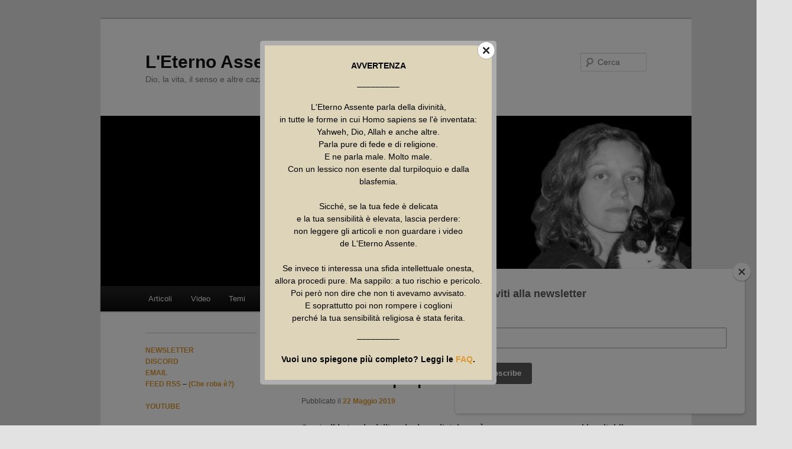

--- FILE ---
content_type: text/html; charset=UTF-8
request_url: https://www.leternoassente.com/?p=2042
body_size: 22512
content:
<!DOCTYPE html>
<!--[if IE 6]>
<html id="ie6" lang="it-IT">
<![endif]-->
<!--[if IE 7]>
<html id="ie7" lang="it-IT">
<![endif]-->
<!--[if IE 8]>
<html id="ie8" lang="it-IT">
<![endif]-->
<!--[if !(IE 6) & !(IE 7) & !(IE 8)]><!-->
<html lang="it-IT">
<!--<![endif]-->
<head>
<meta charset="UTF-8" />
<meta name="viewport" content="width=device-width" />
<title>
«Non riesco proprio a crederci» - L&#039;Eterno AssenteL&#039;Eterno Assente	</title>
<link rel="profile" href="http://gmpg.org/xfn/11" />
<link rel="stylesheet" type="text/css" media="all" href="https://www.leternoassente.com/wp-content/themes/twentyeleven/style.css" />
<link rel="pingback" href="https://www.leternoassente.com/xmlrpc.php">
<!--[if lt IE 9]>
<script src="https://www.leternoassente.com/wp-content/themes/twentyeleven_original/js/html5.js" type="text/javascript"></script>
<![endif]-->
<meta name='robots' content='index, follow, max-image-preview:large, max-snippet:-1, max-video-preview:-1' />

	<!-- This site is optimized with the Yoast SEO plugin v25.6 - https://yoast.com/wordpress/plugins/seo/ -->
	<link rel="canonical" href="https://www.leternoassente.com/?p=2042" />
	<meta property="og:locale" content="it_IT" />
	<meta property="og:type" content="article" />
	<meta property="og:title" content="«Non riesco proprio a crederci»" />
	<meta property="og:description" content="Se studi la teoria dell&#8217;evoluzione, l&#8217;ateismo è una conseguenza quasi inevitabile. Come nel caso di Lisa Signorile, autrice de «L&#8217;orologiaio miope». L&#8217;orologiaio lo inventò William Paley all&#8217;inizio dell&#8217;Ottocento, quando sostenne che Dio è necessario per spiegare la complessità degli organismi &hellip; Continua a leggere&rarr;" />
	<meta property="og:url" content="https://www.leternoassente.com/?p=2042" />
	<meta property="og:site_name" content="L&#039;Eterno Assente" />
	<meta property="article:published_time" content="2019-05-22T05:29:05+00:00" />
	<meta property="article:modified_time" content="2019-12-26T16:49:32+00:00" />
	<meta property="og:image" content="https://www.leternoassente.com/wp-content/uploads/2019/05/lisasignorile1.jpg" />
	<meta property="og:image:width" content="538" />
	<meta property="og:image:height" content="434" />
	<meta property="og:image:type" content="image/jpeg" />
	<meta name="author" content="Choam Goldberg" />
	<meta name="twitter:card" content="summary_large_image" />
	<meta name="twitter:title" content="«Non riesco proprio a crederci»" />
	<meta name="twitter:image" content="https://www.leternoassente.com/wp-content/uploads/2019/05/lisasignorile1.jpg" />
	<meta name="twitter:creator" content="@leternoassente" />
	<meta name="twitter:site" content="@leternoassente" />
	<meta name="twitter:label1" content="Scritto da" />
	<meta name="twitter:data1" content="Choam Goldberg" />
	<meta name="twitter:label2" content="Tempo di lettura stimato" />
	<meta name="twitter:data2" content="12 minuti" />
	<script type="application/ld+json" class="yoast-schema-graph">{"@context":"https://schema.org","@graph":[{"@type":"Article","@id":"https://www.leternoassente.com/?p=2042#article","isPartOf":{"@id":"https://www.leternoassente.com/?p=2042"},"author":{"name":"Choam Goldberg","@id":"https://www.leternoassente.com/#/schema/person/d2069751871fcdb89a30a0775f4170f9"},"headline":"«Non riesco proprio a crederci»","datePublished":"2019-05-22T05:29:05+00:00","dateModified":"2019-12-26T16:49:32+00:00","mainEntityOfPage":{"@id":"https://www.leternoassente.com/?p=2042"},"wordCount":2448,"publisher":{"@id":"https://www.leternoassente.com/#/schema/person/d2069751871fcdb89a30a0775f4170f9"},"image":{"@id":"https://www.leternoassente.com/?p=2042#primaryimage"},"thumbnailUrl":"https://www.leternoassente.com/wp-content/uploads/2019/05/lisasignorile.jpg","keywords":["Esperienze"],"articleSection":["Interviste","Persone"],"inLanguage":"it-IT"},{"@type":"WebPage","@id":"https://www.leternoassente.com/?p=2042","url":"https://www.leternoassente.com/?p=2042","name":"«Non riesco proprio a crederci» - L&#039;Eterno Assente","isPartOf":{"@id":"https://www.leternoassente.com/#website"},"primaryImageOfPage":{"@id":"https://www.leternoassente.com/?p=2042#primaryimage"},"image":{"@id":"https://www.leternoassente.com/?p=2042#primaryimage"},"thumbnailUrl":"https://www.leternoassente.com/wp-content/uploads/2019/05/lisasignorile.jpg","datePublished":"2019-05-22T05:29:05+00:00","dateModified":"2019-12-26T16:49:32+00:00","breadcrumb":{"@id":"https://www.leternoassente.com/?p=2042#breadcrumb"},"inLanguage":"it-IT","potentialAction":[{"@type":"ReadAction","target":["https://www.leternoassente.com/?p=2042"]}]},{"@type":"ImageObject","inLanguage":"it-IT","@id":"https://www.leternoassente.com/?p=2042#primaryimage","url":"https://www.leternoassente.com/wp-content/uploads/2019/05/lisasignorile.jpg","contentUrl":"https://www.leternoassente.com/wp-content/uploads/2019/05/lisasignorile.jpg","width":1500,"height":434},{"@type":"BreadcrumbList","@id":"https://www.leternoassente.com/?p=2042#breadcrumb","itemListElement":[{"@type":"ListItem","position":1,"name":"Home","item":"https://www.leternoassente.com/"},{"@type":"ListItem","position":2,"name":"«Non riesco proprio a crederci»"}]},{"@type":"WebSite","@id":"https://www.leternoassente.com/#website","url":"https://www.leternoassente.com/","name":"L&#039;Eterno Assente","description":"Dio, la vita, il senso e altre cazzate","publisher":{"@id":"https://www.leternoassente.com/#/schema/person/d2069751871fcdb89a30a0775f4170f9"},"potentialAction":[{"@type":"SearchAction","target":{"@type":"EntryPoint","urlTemplate":"https://www.leternoassente.com/?s={search_term_string}"},"query-input":{"@type":"PropertyValueSpecification","valueRequired":true,"valueName":"search_term_string"}}],"inLanguage":"it-IT"},{"@type":["Person","Organization"],"@id":"https://www.leternoassente.com/#/schema/person/d2069751871fcdb89a30a0775f4170f9","name":"Choam Goldberg","image":{"@type":"ImageObject","inLanguage":"it-IT","@id":"https://www.leternoassente.com/#/schema/person/image/","url":"https://secure.gravatar.com/avatar/63d2c9f25f05d3da5001f2898f6fc9cd?s=96&d=wavatar&r=g","contentUrl":"https://secure.gravatar.com/avatar/63d2c9f25f05d3da5001f2898f6fc9cd?s=96&d=wavatar&r=g","caption":"Choam Goldberg"},"logo":{"@id":"https://www.leternoassente.com/#/schema/person/image/"},"description":"Contemplata la vastità del cazzo che gliene frega e raggiunta l’atarassìa, Choam Goldberg pratica nondimeno l'antica, dilettevole e nobile arte di demolire le credenze dei beoti e degli insipienti.","sameAs":["http://www.leternoassente.com"]}]}</script>
	<!-- / Yoast SEO plugin. -->


<link rel="alternate" type="application/rss+xml" title="L&#039;Eterno Assente &raquo; Feed" href="https://www.leternoassente.com/?feed=rss2" />
<link rel="alternate" type="application/rss+xml" title="L&#039;Eterno Assente &raquo; Feed dei commenti" href="https://www.leternoassente.com/?feed=comments-rss2" />
<script type="text/javascript">
/* <![CDATA[ */
window._wpemojiSettings = {"baseUrl":"https:\/\/s.w.org\/images\/core\/emoji\/15.0.3\/72x72\/","ext":".png","svgUrl":"https:\/\/s.w.org\/images\/core\/emoji\/15.0.3\/svg\/","svgExt":".svg","source":{"concatemoji":"https:\/\/www.leternoassente.com\/wp-includes\/js\/wp-emoji-release.min.js?ver=6.6.4"}};
/*! This file is auto-generated */
!function(i,n){var o,s,e;function c(e){try{var t={supportTests:e,timestamp:(new Date).valueOf()};sessionStorage.setItem(o,JSON.stringify(t))}catch(e){}}function p(e,t,n){e.clearRect(0,0,e.canvas.width,e.canvas.height),e.fillText(t,0,0);var t=new Uint32Array(e.getImageData(0,0,e.canvas.width,e.canvas.height).data),r=(e.clearRect(0,0,e.canvas.width,e.canvas.height),e.fillText(n,0,0),new Uint32Array(e.getImageData(0,0,e.canvas.width,e.canvas.height).data));return t.every(function(e,t){return e===r[t]})}function u(e,t,n){switch(t){case"flag":return n(e,"\ud83c\udff3\ufe0f\u200d\u26a7\ufe0f","\ud83c\udff3\ufe0f\u200b\u26a7\ufe0f")?!1:!n(e,"\ud83c\uddfa\ud83c\uddf3","\ud83c\uddfa\u200b\ud83c\uddf3")&&!n(e,"\ud83c\udff4\udb40\udc67\udb40\udc62\udb40\udc65\udb40\udc6e\udb40\udc67\udb40\udc7f","\ud83c\udff4\u200b\udb40\udc67\u200b\udb40\udc62\u200b\udb40\udc65\u200b\udb40\udc6e\u200b\udb40\udc67\u200b\udb40\udc7f");case"emoji":return!n(e,"\ud83d\udc26\u200d\u2b1b","\ud83d\udc26\u200b\u2b1b")}return!1}function f(e,t,n){var r="undefined"!=typeof WorkerGlobalScope&&self instanceof WorkerGlobalScope?new OffscreenCanvas(300,150):i.createElement("canvas"),a=r.getContext("2d",{willReadFrequently:!0}),o=(a.textBaseline="top",a.font="600 32px Arial",{});return e.forEach(function(e){o[e]=t(a,e,n)}),o}function t(e){var t=i.createElement("script");t.src=e,t.defer=!0,i.head.appendChild(t)}"undefined"!=typeof Promise&&(o="wpEmojiSettingsSupports",s=["flag","emoji"],n.supports={everything:!0,everythingExceptFlag:!0},e=new Promise(function(e){i.addEventListener("DOMContentLoaded",e,{once:!0})}),new Promise(function(t){var n=function(){try{var e=JSON.parse(sessionStorage.getItem(o));if("object"==typeof e&&"number"==typeof e.timestamp&&(new Date).valueOf()<e.timestamp+604800&&"object"==typeof e.supportTests)return e.supportTests}catch(e){}return null}();if(!n){if("undefined"!=typeof Worker&&"undefined"!=typeof OffscreenCanvas&&"undefined"!=typeof URL&&URL.createObjectURL&&"undefined"!=typeof Blob)try{var e="postMessage("+f.toString()+"("+[JSON.stringify(s),u.toString(),p.toString()].join(",")+"));",r=new Blob([e],{type:"text/javascript"}),a=new Worker(URL.createObjectURL(r),{name:"wpTestEmojiSupports"});return void(a.onmessage=function(e){c(n=e.data),a.terminate(),t(n)})}catch(e){}c(n=f(s,u,p))}t(n)}).then(function(e){for(var t in e)n.supports[t]=e[t],n.supports.everything=n.supports.everything&&n.supports[t],"flag"!==t&&(n.supports.everythingExceptFlag=n.supports.everythingExceptFlag&&n.supports[t]);n.supports.everythingExceptFlag=n.supports.everythingExceptFlag&&!n.supports.flag,n.DOMReady=!1,n.readyCallback=function(){n.DOMReady=!0}}).then(function(){return e}).then(function(){var e;n.supports.everything||(n.readyCallback(),(e=n.source||{}).concatemoji?t(e.concatemoji):e.wpemoji&&e.twemoji&&(t(e.twemoji),t(e.wpemoji)))}))}((window,document),window._wpemojiSettings);
/* ]]> */
</script>
<link rel='stylesheet' id='gglcptch-css' href='https://www.leternoassente.com/wp-content/plugins/google-captcha/css/gglcptch.css?ver=1.84' type='text/css' media='all' />
<link rel='stylesheet' id='frontend.popup-css' href='https://www.leternoassente.com/wp-content/plugins/popup-by-supsystic/modules/popup/css/frontend.popup.css?ver=1.10.35' type='text/css' media='all' />
<style id='wp-emoji-styles-inline-css' type='text/css'>

	img.wp-smiley, img.emoji {
		display: inline !important;
		border: none !important;
		box-shadow: none !important;
		height: 1em !important;
		width: 1em !important;
		margin: 0 0.07em !important;
		vertical-align: -0.1em !important;
		background: none !important;
		padding: 0 !important;
	}
</style>
<link rel='stylesheet' id='wp-block-library-css' href='https://www.leternoassente.com/wp-includes/css/dist/block-library/style.min.css?ver=6.6.4' type='text/css' media='all' />
<style id='wp-block-library-theme-inline-css' type='text/css'>
.wp-block-audio :where(figcaption){color:#555;font-size:13px;text-align:center}.is-dark-theme .wp-block-audio :where(figcaption){color:#ffffffa6}.wp-block-audio{margin:0 0 1em}.wp-block-code{border:1px solid #ccc;border-radius:4px;font-family:Menlo,Consolas,monaco,monospace;padding:.8em 1em}.wp-block-embed :where(figcaption){color:#555;font-size:13px;text-align:center}.is-dark-theme .wp-block-embed :where(figcaption){color:#ffffffa6}.wp-block-embed{margin:0 0 1em}.blocks-gallery-caption{color:#555;font-size:13px;text-align:center}.is-dark-theme .blocks-gallery-caption{color:#ffffffa6}:root :where(.wp-block-image figcaption){color:#555;font-size:13px;text-align:center}.is-dark-theme :root :where(.wp-block-image figcaption){color:#ffffffa6}.wp-block-image{margin:0 0 1em}.wp-block-pullquote{border-bottom:4px solid;border-top:4px solid;color:currentColor;margin-bottom:1.75em}.wp-block-pullquote cite,.wp-block-pullquote footer,.wp-block-pullquote__citation{color:currentColor;font-size:.8125em;font-style:normal;text-transform:uppercase}.wp-block-quote{border-left:.25em solid;margin:0 0 1.75em;padding-left:1em}.wp-block-quote cite,.wp-block-quote footer{color:currentColor;font-size:.8125em;font-style:normal;position:relative}.wp-block-quote.has-text-align-right{border-left:none;border-right:.25em solid;padding-left:0;padding-right:1em}.wp-block-quote.has-text-align-center{border:none;padding-left:0}.wp-block-quote.is-large,.wp-block-quote.is-style-large,.wp-block-quote.is-style-plain{border:none}.wp-block-search .wp-block-search__label{font-weight:700}.wp-block-search__button{border:1px solid #ccc;padding:.375em .625em}:where(.wp-block-group.has-background){padding:1.25em 2.375em}.wp-block-separator.has-css-opacity{opacity:.4}.wp-block-separator{border:none;border-bottom:2px solid;margin-left:auto;margin-right:auto}.wp-block-separator.has-alpha-channel-opacity{opacity:1}.wp-block-separator:not(.is-style-wide):not(.is-style-dots){width:100px}.wp-block-separator.has-background:not(.is-style-dots){border-bottom:none;height:1px}.wp-block-separator.has-background:not(.is-style-wide):not(.is-style-dots){height:2px}.wp-block-table{margin:0 0 1em}.wp-block-table td,.wp-block-table th{word-break:normal}.wp-block-table :where(figcaption){color:#555;font-size:13px;text-align:center}.is-dark-theme .wp-block-table :where(figcaption){color:#ffffffa6}.wp-block-video :where(figcaption){color:#555;font-size:13px;text-align:center}.is-dark-theme .wp-block-video :where(figcaption){color:#ffffffa6}.wp-block-video{margin:0 0 1em}:root :where(.wp-block-template-part.has-background){margin-bottom:0;margin-top:0;padding:1.25em 2.375em}
</style>
<style id='classic-theme-styles-inline-css' type='text/css'>
/*! This file is auto-generated */
.wp-block-button__link{color:#fff;background-color:#32373c;border-radius:9999px;box-shadow:none;text-decoration:none;padding:calc(.667em + 2px) calc(1.333em + 2px);font-size:1.125em}.wp-block-file__button{background:#32373c;color:#fff;text-decoration:none}
</style>
<style id='global-styles-inline-css' type='text/css'>
:root{--wp--preset--aspect-ratio--square: 1;--wp--preset--aspect-ratio--4-3: 4/3;--wp--preset--aspect-ratio--3-4: 3/4;--wp--preset--aspect-ratio--3-2: 3/2;--wp--preset--aspect-ratio--2-3: 2/3;--wp--preset--aspect-ratio--16-9: 16/9;--wp--preset--aspect-ratio--9-16: 9/16;--wp--preset--color--black: #000;--wp--preset--color--cyan-bluish-gray: #abb8c3;--wp--preset--color--white: #fff;--wp--preset--color--pale-pink: #f78da7;--wp--preset--color--vivid-red: #cf2e2e;--wp--preset--color--luminous-vivid-orange: #ff6900;--wp--preset--color--luminous-vivid-amber: #fcb900;--wp--preset--color--light-green-cyan: #7bdcb5;--wp--preset--color--vivid-green-cyan: #00d084;--wp--preset--color--pale-cyan-blue: #8ed1fc;--wp--preset--color--vivid-cyan-blue: #0693e3;--wp--preset--color--vivid-purple: #9b51e0;--wp--preset--color--blue: #1982d1;--wp--preset--color--dark-gray: #373737;--wp--preset--color--medium-gray: #666;--wp--preset--color--light-gray: #e2e2e2;--wp--preset--gradient--vivid-cyan-blue-to-vivid-purple: linear-gradient(135deg,rgba(6,147,227,1) 0%,rgb(155,81,224) 100%);--wp--preset--gradient--light-green-cyan-to-vivid-green-cyan: linear-gradient(135deg,rgb(122,220,180) 0%,rgb(0,208,130) 100%);--wp--preset--gradient--luminous-vivid-amber-to-luminous-vivid-orange: linear-gradient(135deg,rgba(252,185,0,1) 0%,rgba(255,105,0,1) 100%);--wp--preset--gradient--luminous-vivid-orange-to-vivid-red: linear-gradient(135deg,rgba(255,105,0,1) 0%,rgb(207,46,46) 100%);--wp--preset--gradient--very-light-gray-to-cyan-bluish-gray: linear-gradient(135deg,rgb(238,238,238) 0%,rgb(169,184,195) 100%);--wp--preset--gradient--cool-to-warm-spectrum: linear-gradient(135deg,rgb(74,234,220) 0%,rgb(151,120,209) 20%,rgb(207,42,186) 40%,rgb(238,44,130) 60%,rgb(251,105,98) 80%,rgb(254,248,76) 100%);--wp--preset--gradient--blush-light-purple: linear-gradient(135deg,rgb(255,206,236) 0%,rgb(152,150,240) 100%);--wp--preset--gradient--blush-bordeaux: linear-gradient(135deg,rgb(254,205,165) 0%,rgb(254,45,45) 50%,rgb(107,0,62) 100%);--wp--preset--gradient--luminous-dusk: linear-gradient(135deg,rgb(255,203,112) 0%,rgb(199,81,192) 50%,rgb(65,88,208) 100%);--wp--preset--gradient--pale-ocean: linear-gradient(135deg,rgb(255,245,203) 0%,rgb(182,227,212) 50%,rgb(51,167,181) 100%);--wp--preset--gradient--electric-grass: linear-gradient(135deg,rgb(202,248,128) 0%,rgb(113,206,126) 100%);--wp--preset--gradient--midnight: linear-gradient(135deg,rgb(2,3,129) 0%,rgb(40,116,252) 100%);--wp--preset--font-size--small: 13px;--wp--preset--font-size--medium: 20px;--wp--preset--font-size--large: 36px;--wp--preset--font-size--x-large: 42px;--wp--preset--spacing--20: 0.44rem;--wp--preset--spacing--30: 0.67rem;--wp--preset--spacing--40: 1rem;--wp--preset--spacing--50: 1.5rem;--wp--preset--spacing--60: 2.25rem;--wp--preset--spacing--70: 3.38rem;--wp--preset--spacing--80: 5.06rem;--wp--preset--shadow--natural: 6px 6px 9px rgba(0, 0, 0, 0.2);--wp--preset--shadow--deep: 12px 12px 50px rgba(0, 0, 0, 0.4);--wp--preset--shadow--sharp: 6px 6px 0px rgba(0, 0, 0, 0.2);--wp--preset--shadow--outlined: 6px 6px 0px -3px rgba(255, 255, 255, 1), 6px 6px rgba(0, 0, 0, 1);--wp--preset--shadow--crisp: 6px 6px 0px rgba(0, 0, 0, 1);}:where(.is-layout-flex){gap: 0.5em;}:where(.is-layout-grid){gap: 0.5em;}body .is-layout-flex{display: flex;}.is-layout-flex{flex-wrap: wrap;align-items: center;}.is-layout-flex > :is(*, div){margin: 0;}body .is-layout-grid{display: grid;}.is-layout-grid > :is(*, div){margin: 0;}:where(.wp-block-columns.is-layout-flex){gap: 2em;}:where(.wp-block-columns.is-layout-grid){gap: 2em;}:where(.wp-block-post-template.is-layout-flex){gap: 1.25em;}:where(.wp-block-post-template.is-layout-grid){gap: 1.25em;}.has-black-color{color: var(--wp--preset--color--black) !important;}.has-cyan-bluish-gray-color{color: var(--wp--preset--color--cyan-bluish-gray) !important;}.has-white-color{color: var(--wp--preset--color--white) !important;}.has-pale-pink-color{color: var(--wp--preset--color--pale-pink) !important;}.has-vivid-red-color{color: var(--wp--preset--color--vivid-red) !important;}.has-luminous-vivid-orange-color{color: var(--wp--preset--color--luminous-vivid-orange) !important;}.has-luminous-vivid-amber-color{color: var(--wp--preset--color--luminous-vivid-amber) !important;}.has-light-green-cyan-color{color: var(--wp--preset--color--light-green-cyan) !important;}.has-vivid-green-cyan-color{color: var(--wp--preset--color--vivid-green-cyan) !important;}.has-pale-cyan-blue-color{color: var(--wp--preset--color--pale-cyan-blue) !important;}.has-vivid-cyan-blue-color{color: var(--wp--preset--color--vivid-cyan-blue) !important;}.has-vivid-purple-color{color: var(--wp--preset--color--vivid-purple) !important;}.has-black-background-color{background-color: var(--wp--preset--color--black) !important;}.has-cyan-bluish-gray-background-color{background-color: var(--wp--preset--color--cyan-bluish-gray) !important;}.has-white-background-color{background-color: var(--wp--preset--color--white) !important;}.has-pale-pink-background-color{background-color: var(--wp--preset--color--pale-pink) !important;}.has-vivid-red-background-color{background-color: var(--wp--preset--color--vivid-red) !important;}.has-luminous-vivid-orange-background-color{background-color: var(--wp--preset--color--luminous-vivid-orange) !important;}.has-luminous-vivid-amber-background-color{background-color: var(--wp--preset--color--luminous-vivid-amber) !important;}.has-light-green-cyan-background-color{background-color: var(--wp--preset--color--light-green-cyan) !important;}.has-vivid-green-cyan-background-color{background-color: var(--wp--preset--color--vivid-green-cyan) !important;}.has-pale-cyan-blue-background-color{background-color: var(--wp--preset--color--pale-cyan-blue) !important;}.has-vivid-cyan-blue-background-color{background-color: var(--wp--preset--color--vivid-cyan-blue) !important;}.has-vivid-purple-background-color{background-color: var(--wp--preset--color--vivid-purple) !important;}.has-black-border-color{border-color: var(--wp--preset--color--black) !important;}.has-cyan-bluish-gray-border-color{border-color: var(--wp--preset--color--cyan-bluish-gray) !important;}.has-white-border-color{border-color: var(--wp--preset--color--white) !important;}.has-pale-pink-border-color{border-color: var(--wp--preset--color--pale-pink) !important;}.has-vivid-red-border-color{border-color: var(--wp--preset--color--vivid-red) !important;}.has-luminous-vivid-orange-border-color{border-color: var(--wp--preset--color--luminous-vivid-orange) !important;}.has-luminous-vivid-amber-border-color{border-color: var(--wp--preset--color--luminous-vivid-amber) !important;}.has-light-green-cyan-border-color{border-color: var(--wp--preset--color--light-green-cyan) !important;}.has-vivid-green-cyan-border-color{border-color: var(--wp--preset--color--vivid-green-cyan) !important;}.has-pale-cyan-blue-border-color{border-color: var(--wp--preset--color--pale-cyan-blue) !important;}.has-vivid-cyan-blue-border-color{border-color: var(--wp--preset--color--vivid-cyan-blue) !important;}.has-vivid-purple-border-color{border-color: var(--wp--preset--color--vivid-purple) !important;}.has-vivid-cyan-blue-to-vivid-purple-gradient-background{background: var(--wp--preset--gradient--vivid-cyan-blue-to-vivid-purple) !important;}.has-light-green-cyan-to-vivid-green-cyan-gradient-background{background: var(--wp--preset--gradient--light-green-cyan-to-vivid-green-cyan) !important;}.has-luminous-vivid-amber-to-luminous-vivid-orange-gradient-background{background: var(--wp--preset--gradient--luminous-vivid-amber-to-luminous-vivid-orange) !important;}.has-luminous-vivid-orange-to-vivid-red-gradient-background{background: var(--wp--preset--gradient--luminous-vivid-orange-to-vivid-red) !important;}.has-very-light-gray-to-cyan-bluish-gray-gradient-background{background: var(--wp--preset--gradient--very-light-gray-to-cyan-bluish-gray) !important;}.has-cool-to-warm-spectrum-gradient-background{background: var(--wp--preset--gradient--cool-to-warm-spectrum) !important;}.has-blush-light-purple-gradient-background{background: var(--wp--preset--gradient--blush-light-purple) !important;}.has-blush-bordeaux-gradient-background{background: var(--wp--preset--gradient--blush-bordeaux) !important;}.has-luminous-dusk-gradient-background{background: var(--wp--preset--gradient--luminous-dusk) !important;}.has-pale-ocean-gradient-background{background: var(--wp--preset--gradient--pale-ocean) !important;}.has-electric-grass-gradient-background{background: var(--wp--preset--gradient--electric-grass) !important;}.has-midnight-gradient-background{background: var(--wp--preset--gradient--midnight) !important;}.has-small-font-size{font-size: var(--wp--preset--font-size--small) !important;}.has-medium-font-size{font-size: var(--wp--preset--font-size--medium) !important;}.has-large-font-size{font-size: var(--wp--preset--font-size--large) !important;}.has-x-large-font-size{font-size: var(--wp--preset--font-size--x-large) !important;}
:where(.wp-block-post-template.is-layout-flex){gap: 1.25em;}:where(.wp-block-post-template.is-layout-grid){gap: 1.25em;}
:where(.wp-block-columns.is-layout-flex){gap: 2em;}:where(.wp-block-columns.is-layout-grid){gap: 2em;}
:root :where(.wp-block-pullquote){font-size: 1.5em;line-height: 1.6;}
</style>
<link rel='stylesheet' id='thefour-original-css' href='https://www.leternoassente.com/wp-content/themes/twentyeleven_original/style.css?ver=6.6.4' type='text/css' media='all' />
<link rel='stylesheet' id='twentyeleven-block-style-css' href='https://www.leternoassente.com/wp-content/themes/twentyeleven_original/blocks.css?ver=20181230' type='text/css' media='all' />
<script type="text/javascript" src="https://www.leternoassente.com/wp-includes/js/jquery/jquery.min.js?ver=3.7.1" id="jquery-core-js"></script>
<script type="text/javascript" src="https://www.leternoassente.com/wp-includes/js/jquery/jquery-migrate.min.js?ver=3.4.1" id="jquery-migrate-js"></script>
<script type="text/javascript" src="https://www.leternoassente.com/wp-content/plugins/popup-by-supsystic/js/common.min.js?ver=1.10.35" id="commonPps-js"></script>
<script type="text/javascript" id="corePps-js-extra">
/* <![CDATA[ */
var PPS_DATA = {"siteUrl":"https:\/\/www.leternoassente.com\/","imgPath":"https:\/\/www.leternoassente.com\/wp-content\/plugins\/popup-by-supsystic\/img\/","cssPath":"https:\/\/www.leternoassente.com\/wp-content\/plugins\/popup-by-supsystic\/css\/","loader":"https:\/\/www.leternoassente.com\/wp-content\/plugins\/popup-by-supsystic\/img\/loading.gif","close":"https:\/\/www.leternoassente.com\/wp-content\/plugins\/popup-by-supsystic\/img\/cross.gif","ajaxurl":"https:\/\/www.leternoassente.com\/wp-admin\/admin-ajax.php","options":{"add_love_link":"0","disable_autosave":"0"},"PPS_CODE":"pps","jsPath":"https:\/\/www.leternoassente.com\/wp-content\/plugins\/popup-by-supsystic\/js\/"};
/* ]]> */
</script>
<script type="text/javascript" src="https://www.leternoassente.com/wp-content/plugins/popup-by-supsystic/js/core.min.js?ver=1.10.35" id="corePps-js"></script>
<script type="text/javascript" id="frontend.popup-js-extra">
/* <![CDATA[ */
var ppsPopups = [{"id":"100","label":"Avvertenza","active":"1","original_id":"33","params":{"main":{"show_on":"page_load","show_on_page_load_delay":"","show_on_click_on_el_delay":"0","show_on_scroll_window_delay":"0","show_on_scroll_window_perc_scroll":"0","show_on_link_follow_delay":"0","visit_page_cnt":"","close_on":"overlay_click","show_pages":"all","show_time_from":"12:00am","show_time_to":"12:00am","show_date_from":"","show_date_to":"","show_to":"first_time_visit","show_to_first_time_visit_days":"30","show_to_until_make_action_days":"30","count_times_num":"1","count_times_mes":"day","hide_for_devices_show":"0","hide_for_post_types_show":"0","hide_for_ips_show":"0","hide_for_ips":"","hide_for_countries_show":"0","hide_for_languages_show":"0","hide_search_engines_show":"0","hide_preg_url_show":"0","hide_preg_url":"","hide_for_user_roles_show":"0"},"tpl":{"width":"400","width_measure":"px","bg_overlay_opacity":"0.5","bg_overlay_type":"color","bg_overlay_color":"#000","bg_overlay_img":"","bg_overlay_img_pos":"stretch","bg_type_0":"color","bg_img_0":"","bg_color_0":"#ddd4ba","bg_type_1":"color","bg_img_1":"","bg_color_1":"#adadad","responsive_mode":"def","reidrect_on_close":"","close_btn":"close-black-in-white-circle","layered_pos":"","enb_txt_0":"1","anim_key":"none","anim_close_key":"","anim_duration":1000,"anim_close_duration":"","stat_ga_code":"","txt_0":"<p style=\"text-align: center\"><strong>AVVERTENZA<\/strong><\/p><p style=\"text-align: center\">\u2013\u2013\u2013\u2013\u2013\u2013\u2013\u2013\u2013<\/p><p style=\"text-align: center\">L'Eterno Assente parla della divinit\u00e0,<br>\nin tutte le forme in cui Homo sapiens se l'\u00e8 inventata:<br>\nYahweh, Dio, Allah e anche altre.<br>\nParla pure di fede e di religione.<br>\nE ne parla male. Molto male.<br>\nCon un lessico non esente dal turpiloquio e dalla blasfemia.<br \/> <br \/>\nSicch\u00e9, se la tua fede \u00e8 delicata<br>\ne la tua sensibilit\u00e0 \u00e8 elevata, lascia perdere:<br>\nnon leggere gli articoli e non guardare i video<br>\nde L'Eterno Assente.<br \/> <br \/>\nSe invece ti interessa una sfida intellettuale onesta,<br>\nallora procedi pure. Ma sappilo: a tuo rischio e pericolo.<br>\nPoi per\u00f2 non dire che non ti avevamo avvisato.<br>\nE soprattutto poi non rompere i coglioni<br>\nperch\u00e9 la tua sensibilit\u00e0 religiosa \u00e8 stata ferita.<br \/>\n<\/p><p style=\"text-align: center\">\u2013\u2013\u2013\u2013\u2013\u2013\u2013\u2013\u2013<\/p><p style=\"text-align: center\"><strong>Vuoi uno spiegone pi\u00f9 completo? Leggi le <a href=\"https:\/\/www.leternoassente.com\/?page_id=957\" target=\"_blank\" rel=\"noopener\">FAQ<\/a>.<\/strong><\/p>","sub_fields":{"email":{"label":"E-Mail","html":"text","enb":true,"mandatory":true,"name":"email"},"name":{"label":"Nome","html":"text","enb":false,"name":"name"}},"reg_fields":{"name":{"label":"Nome","html":"text","enb":1,"name":"name"},"email":{"label":"E-Mail","html":"text","enb":true,"mandatory":true,"name":"email"}}},"opts_attrs":{"bg_number":"2","txt_block_number":"1"}},"img_preview":"simple-html.jpg","show_on":"1","show_to":"2","show_pages":"1","type_id":"5","views":"156834","unique_views":"156833","actions":"5","date_created":"2015-01-10 17:59:43","sort_order":"0","show_in_admin_area":"0","img_preview_url":"https:\/\/www.leternoassente.com\/wp-content\/plugins\/popup-by-supsystic\/assets\/popup\/img\/preview\/simple-html.jpg","view_id":"100_838295","type":"simple_html","rendered_html":"<span style=\"display: none;\" id=\"ppsPopupStylesHidden_100_838295\">#ppsPopupShell_100_838295 {\n\twidth: 400px;\n  \tpadding: 15px;\n  \tfont-family: 'Helvetica', arial;\n\tfont-size: 14px;\n\tline-height: 21px;\n\tfont-weight: normal;\n\tcolor: #000;\n}\n#ppsPopupShell_100_838295, #ppsPopupShell_100_838295 * {\n\t-webkit-box-sizing: content-box;\n\t-moz-box-sizing:    content-box;\n\tbox-sizing:         content-box;\n}\n#ppsPopupShell_100_838295 p {\n\tmargin: 14px 0;\n}\n#ppsPopupShell_100_838295 .ppsInnerTblContent {\n\theight: 100%;  \tborder: 8px solid #adadad;  \tborder-radius: 5px;\n  \tpadding: 10px;  \tbackground-color: #ddd4ba;}#ppsPopupShell_100_838295 .ppsPopupClose { position:absolute;background-image:url(\"https:\/\/www.leternoassente.com\/wp-content\/plugins\/popup-by-supsystic\/modules\/popup\/img\/assets\/close_btns\/close-black-in-white-circle.png\");background-repeat:no-repeat;top:16px;right:16px;width:32px;height:32px; }<\/span><div id=\"ppsPopupShell_100_838295\" class=\"ppsPopupShell ppsPopupListsShell\">\n\t<a href=\"#\" class=\"ppsPopupClose ppsPopupClose_close-black-in-white-circle\"><\/a>\n\t<div class=\"ppsInnerTblContent\">\n\t\t<p style=\"text-align: center\"><strong>AVVERTENZA<\/strong><\/p><p style=\"text-align: center\">\u2013\u2013\u2013\u2013\u2013\u2013\u2013\u2013\u2013<\/p><p style=\"text-align: center\">L'Eterno Assente parla della divinit\u00e0,<br>\nin tutte le forme in cui Homo sapiens se l'\u00e8 inventata:<br>\nYahweh, Dio, Allah e anche altre.<br>\nParla pure di fede e di religione.<br>\nE ne parla male. Molto male.<br>\nCon un lessico non esente dal turpiloquio e dalla blasfemia.<br \/> <br \/>\nSicch\u00e9, se la tua fede \u00e8 delicata<br>\ne la tua sensibilit\u00e0 \u00e8 elevata, lascia perdere:<br>\nnon leggere gli articoli e non guardare i video<br>\nde L'Eterno Assente.<br \/> <br \/>\nSe invece ti interessa una sfida intellettuale onesta,<br>\nallora procedi pure. Ma sappilo: a tuo rischio e pericolo.<br>\nPoi per\u00f2 non dire che non ti avevamo avvisato.<br>\nE soprattutto poi non rompere i coglioni<br>\nperch\u00e9 la tua sensibilit\u00e0 religiosa \u00e8 stata ferita.<br \/>\n<\/p><p style=\"text-align: center\">\u2013\u2013\u2013\u2013\u2013\u2013\u2013\u2013\u2013<\/p><p style=\"text-align: center\"><strong>Vuoi uno spiegone pi\u00f9 completo? Leggi le <a href=\"https:\/\/www.leternoassente.com\/?page_id=957\" target=\"_blank\" rel=\"noopener\">FAQ<\/a>.<\/strong><\/p>\n\t<\/div>\n<\/div>","connect_hash":"ca6e22b5f28c977e3305d1488aaf5eae"},{"id":"101","label":"Newsletter","active":"1","original_id":"33","params":{"main":{"show_on_page_load_delay":"","show_on_click_on_el_delay":"0","show_on":"scroll_window","show_on_scroll_window_delay":"0","show_on_scroll_window_enb_perc_scroll":"1","show_on_scroll_window_perc_scroll":"90","show_on_link_follow_delay":"0","visit_page_cnt":"","close_on":"overlay_click","show_pages":"all","show_time_from":"12:00am","show_time_to":"12:00am","show_date_from":"","show_date_to":"","show_to_first_time_visit_days":"30","show_to_until_make_action_days":"30","show_to":"count_times","count_times_num":"1","count_times_mes":"day","hide_for_devices_show":"0","hide_for_post_types_show":"0","hide_for_ips_show":"0","hide_for_ips":"","hide_for_countries_show":"0","hide_for_languages_show":"0","hide_search_engines_show":"0","hide_preg_url_show":"0","hide_preg_url":"","hide_for_user_roles_show":"0"},"tpl":{"width":"400","width_measure":"px","bg_overlay_opacity":"0.5","bg_overlay_type":"color","bg_overlay_color":"#000","bg_overlay_img":"","bg_overlay_img_pos":"stretch","bg_type_0":"color","bg_img_0":"","bg_color_0":"#ffffff","bg_type_1":"color","bg_img_1":"","bg_color_1":"#adadad","reidrect_on_close":"","close_btn":"close-black-in-white-circle","layered_pos":"","enb_txt_0":"1","anim_key":"none","anim_close_key":"","anim_duration":1000,"anim_close_duration":"","stat_ga_code":"","txt_0":"<p style=\"text-align: center;\"><a href=\"https:\/\/www.leternoassente.com\/?page_id=1169\"><strong>ISCRIVITI ALLA NEWSLETTER<\/strong><\/a><\/p><p style=\"text-align: center;\">\u2013\u2013\u2013\u2013\u2013\u2013\u2013\u2013\u2013<\/p><p><strong>Un servizio che ti segnala le novit\u00e0 de L\u2019Eterno Assente attraverso l\u2019email.<\/strong><\/p><p>[mc4wp_form id=\"1165\"]<\/p>","sub_fields":{"email":{"label":"E-Mail","html":"text","enb":true,"mandatory":true,"name":"email"},"name":{"label":"Nome","html":"text","enb":false,"name":"name"}},"reg_fields":{"name":{"label":"Nome","html":"text","enb":1,"name":"name"},"email":{"label":"E-Mail","html":"text","enb":true,"mandatory":true,"name":"email"}}},"opts_attrs":{"bg_number":"2","txt_block_number":"1"}},"img_preview":"simple-html.jpg","show_on":"4","show_to":"5","show_pages":"1","type_id":"5","views":"24203","unique_views":"19864","actions":"0","date_created":"2015-01-10 17:59:43","sort_order":"0","show_in_admin_area":"0","img_preview_url":"https:\/\/www.leternoassente.com\/wp-content\/plugins\/popup-by-supsystic\/assets\/popup\/img\/preview\/simple-html.jpg","view_id":"101_133973","type":"simple_html","rendered_html":"<span style=\"display: none;\" id=\"ppsPopupStylesHidden_101_133973\">#ppsPopupShell_101_133973 {\n\twidth: 400px;\n  \tpadding: 15px;\n  \tfont-family: 'Helvetica', arial;\n\tfont-size: 14px;\n\tline-height: 21px;\n\tfont-weight: normal;\n\tcolor: #000;\n}\n#ppsPopupShell_101_133973, #ppsPopupShell_101_133973 * {\n\t-webkit-box-sizing: content-box;\n\t-moz-box-sizing:    content-box;\n\tbox-sizing:         content-box;\n}\n#ppsPopupShell_101_133973 p {\n\tmargin: 14px 0;\n}\n#ppsPopupShell_101_133973 .ppsInnerTblContent {\n\theight: 100%;  \tborder: 8px solid #adadad;  \tborder-radius: 5px;\n  \tpadding: 10px;  \tbackground-color: #ffffff;}#ppsPopupShell_101_133973 .ppsPopupClose { position:absolute;background-image:url(\"https:\/\/www.leternoassente.com\/wp-content\/plugins\/popup-by-supsystic\/modules\/popup\/img\/assets\/close_btns\/close-black-in-white-circle.png\");background-repeat:no-repeat;top:16px;right:16px;width:32px;height:32px; }<\/span><div id=\"ppsPopupShell_101_133973\" class=\"ppsPopupShell ppsPopupListsShell\">\n\t<a href=\"#\" class=\"ppsPopupClose ppsPopupClose_close-black-in-white-circle\"><\/a>\n\t<div class=\"ppsInnerTblContent\">\n\t\t<p style=\"text-align: center;\"><a href=\"https:\/\/www.leternoassente.com\/?page_id=1169\"><strong>ISCRIVITI ALLA NEWSLETTER<\/strong><\/a><\/p><p style=\"text-align: center;\">\u2013\u2013\u2013\u2013\u2013\u2013\u2013\u2013\u2013<\/p><p><strong>Un servizio che ti segnala le novit\u00e0 de L\u2019Eterno Assente attraverso l\u2019email.<\/strong><\/p><p><script>(function() {\n\twindow.mc4wp = window.mc4wp || {\n\t\tlisteners: [],\n\t\tforms: {\n\t\t\ton: function(evt, cb) {\n\t\t\t\twindow.mc4wp.listeners.push(\n\t\t\t\t\t{\n\t\t\t\t\t\tevent   : evt,\n\t\t\t\t\t\tcallback: cb\n\t\t\t\t\t}\n\t\t\t\t);\n\t\t\t}\n\t\t}\n\t}\n})();\n<\/script><!-- Mailchimp for WordPress v4.10.8 - https:\/\/wordpress.org\/plugins\/mailchimp-for-wp\/ --><form id=\"mc4wp-form-1\" class=\"mc4wp-form mc4wp-form-1165\" method=\"post\" data-id=\"1165\" data-name=\"Newsletter\" ><div class=\"mc4wp-form-fields\"><p>\n\t\n\t<input type=\"email\" name=\"EMAIL\" placeholder=\"Il tuo indirizzo email\" required \/>\n<\/p>\n\n<p>\n\t<input type=\"submit\" value=\"Iscriviti\" \/>\n<\/p>\n\n<div class=\"gglcptch gglcptch_v2\"><div id=\"gglcptch_recaptcha_1067867838\" class=\"gglcptch_recaptcha\"><\/div>\n\t\t\t\t<noscript>\n\t\t\t\t\t<div style=\"width: 302px;\">\n\t\t\t\t\t\t<div style=\"width: 302px; height: 422px; position: relative;\">\n\t\t\t\t\t\t\t<div style=\"width: 302px; height: 422px; position: absolute;\">\n\t\t\t\t\t\t\t\t<iframe src=\"https:\/\/www.google.com\/recaptcha\/api\/fallback?k=6LdUfFwUAAAAAAtCA08BeHkErwExHol7Iqgw_hvS\" frameborder=\"0\" scrolling=\"no\" style=\"width: 302px; height:422px; border-style: none;\"><\/iframe>\n\t\t\t\t\t\t\t<\/div>\n\t\t\t\t\t\t<\/div>\n\t\t\t\t\t\t<div style=\"border-style: none; bottom: 12px; left: 25px; margin: 0px; padding: 0px; right: 25px; background: #f9f9f9; border: 1px solid #c1c1c1; border-radius: 3px; height: 60px; width: 300px;\">\n\t\t\t\t\t\t\t<input type=\"hidden\" id=\"g-recaptcha-response\" name=\"g-recaptcha-response\" class=\"g-recaptcha-response\" style=\"width: 250px !important; height: 40px !important; border: 1px solid #c1c1c1 !important; margin: 10px 25px !important; padding: 0px !important; resize: none !important;\">\n\t\t\t\t\t\t<\/div>\n\t\t\t\t\t<\/div>\n\t\t\t\t<\/noscript><\/div><\/div><label style=\"display: none !important;\">Lascia questo campo vuoto se sei umano: <input type=\"text\" name=\"_mc4wp_honeypot\" value=\"\" tabindex=\"-1\" autocomplete=\"off\" \/><\/label><input type=\"hidden\" name=\"_mc4wp_timestamp\" value=\"1768605441\" \/><input type=\"hidden\" name=\"_mc4wp_form_id\" value=\"1165\" \/><input type=\"hidden\" name=\"_mc4wp_form_element_id\" value=\"mc4wp-form-1\" \/><div class=\"mc4wp-response\"><\/div><\/form><!-- \/ Mailchimp for WordPress Plugin --><\/p>\n\t<\/div>\n<\/div>","connect_hash":"c19107e080d94eb242b3250e1830a937"}];
/* ]]> */
</script>
<script type="text/javascript" src="https://www.leternoassente.com/wp-content/plugins/popup-by-supsystic/modules/popup/js/frontend.popup.js?ver=1.10.35" id="frontend.popup-js"></script>
<link rel="https://api.w.org/" href="https://www.leternoassente.com/index.php?rest_route=/" /><link rel="alternate" title="JSON" type="application/json" href="https://www.leternoassente.com/index.php?rest_route=/wp/v2/posts/2042" /><link rel="EditURI" type="application/rsd+xml" title="RSD" href="https://www.leternoassente.com/xmlrpc.php?rsd" />
<meta name="generator" content="WordPress 6.6.4" />
<link rel='shortlink' href='https://www.leternoassente.com/?p=2042' />
<link rel="alternate" title="oEmbed (JSON)" type="application/json+oembed" href="https://www.leternoassente.com/index.php?rest_route=%2Foembed%2F1.0%2Fembed&#038;url=https%3A%2F%2Fwww.leternoassente.com%2F%3Fp%3D2042" />
<link rel="alternate" title="oEmbed (XML)" type="text/xml+oembed" href="https://www.leternoassente.com/index.php?rest_route=%2Foembed%2F1.0%2Fembed&#038;url=https%3A%2F%2Fwww.leternoassente.com%2F%3Fp%3D2042&#038;format=xml" />
<link type="text/css" rel="stylesheet" href="https://www.leternoassente.com/wp-content/plugins/simple-pull-quote/css/simple-pull-quote.css" />
	<style>
		/* Link color */
		a,
		#site-title a:focus,
		#site-title a:hover,
		#site-title a:active,
		.entry-title a:hover,
		.entry-title a:focus,
		.entry-title a:active,
		.widget_twentyeleven_ephemera .comments-link a:hover,
		section.recent-posts .other-recent-posts a[rel="bookmark"]:hover,
		section.recent-posts .other-recent-posts .comments-link a:hover,
		.format-image footer.entry-meta a:hover,
		#site-generator a:hover {
			color: #dd9933;
		}
		section.recent-posts .other-recent-posts .comments-link a:hover {
			border-color: #dd9933;
		}
		article.feature-image.small .entry-summary p a:hover,
		.entry-header .comments-link a:hover,
		.entry-header .comments-link a:focus,
		.entry-header .comments-link a:active,
		.feature-slider a.active {
			background-color: #dd9933;
		}
	</style>
	<link rel="icon" href="https://www.leternoassente.com/wp-content/uploads/2017/07/cropped-why-32x32.jpg" sizes="32x32" />
<link rel="icon" href="https://www.leternoassente.com/wp-content/uploads/2017/07/cropped-why-192x192.jpg" sizes="192x192" />
<link rel="apple-touch-icon" href="https://www.leternoassente.com/wp-content/uploads/2017/07/cropped-why-180x180.jpg" />
<meta name="msapplication-TileImage" content="https://www.leternoassente.com/wp-content/uploads/2017/07/cropped-why-270x270.jpg" />
</head>

<body class="post-template-default single single-post postid-2042 single-format-standard wp-embed-responsive single-author two-column left-sidebar">
<div id="page" class="hfeed">
	<header id="branding" role="banner">
			<hgroup>
				<h1 id="site-title"><span><a href="https://www.leternoassente.com/" rel="home">L&#039;Eterno Assente</a></span></h1>
				<h2 id="site-description">Dio, la vita, il senso e altre cazzate</h2>
			</hgroup>

						<a href="https://www.leternoassente.com/">
				<img width="1000" height="288" src="https://www.leternoassente.com/wp-content/uploads/2019/05/lisasignorile-1000x288.jpg" class="attachment-post-thumbnail size-post-thumbnail wp-post-image" alt="" decoding="async" fetchpriority="high" srcset="https://www.leternoassente.com/wp-content/uploads/2019/05/lisasignorile-1000x288.jpg 1000w, https://www.leternoassente.com/wp-content/uploads/2019/05/lisasignorile-300x87.jpg 300w, https://www.leternoassente.com/wp-content/uploads/2019/05/lisasignorile-768x222.jpg 768w, https://www.leternoassente.com/wp-content/uploads/2019/05/lisasignorile-1024x296.jpg 1024w, https://www.leternoassente.com/wp-content/uploads/2019/05/lisasignorile-500x145.jpg 500w, https://www.leternoassente.com/wp-content/uploads/2019/05/lisasignorile.jpg 1500w" sizes="(max-width: 1000px) 100vw, 1000px" />			</a>
			
									<form method="get" id="searchform" action="https://www.leternoassente.com/">
		<label for="s" class="assistive-text">Cerca</label>
		<input type="text" class="field" name="s" id="s" placeholder="Cerca" />
		<input type="submit" class="submit" name="submit" id="searchsubmit" value="Cerca" />
	</form>
			
			<nav id="access" role="navigation">
				<h3 class="assistive-text">Menù principale</h3>
								<div class="skip-link"><a class="assistive-text" href="#content">Vai al contenuto principale</a></div>
												<div class="menu-menu-1-container"><ul id="menu-menu-1" class="menu"><li id="menu-item-1362" class="menu-item menu-item-type-custom menu-item-object-custom menu-item-home menu-item-has-children menu-item-1362"><a href="https://www.leternoassente.com/">Articoli</a>
<ul class="sub-menu">
	<li id="menu-item-1475" class="menu-item menu-item-type-taxonomy menu-item-object-category menu-item-1475"><a href="https://www.leternoassente.com/?cat=348">Aneddoti</a></li>
	<li id="menu-item-2243" class="menu-item menu-item-type-taxonomy menu-item-object-category menu-item-2243"><a href="https://www.leternoassente.com/?cat=420">Approfondimenti</a></li>
	<li id="menu-item-1402" class="menu-item menu-item-type-taxonomy menu-item-object-category menu-item-1402"><a href="https://www.leternoassente.com/?cat=5">Attualità</a></li>
	<li id="menu-item-1406" class="menu-item menu-item-type-taxonomy menu-item-object-category current-post-ancestor current-menu-parent current-post-parent menu-item-1406"><a href="https://www.leternoassente.com/?cat=262">Interviste</a></li>
	<li id="menu-item-1401" class="menu-item menu-item-type-taxonomy menu-item-object-category menu-item-1401"><a href="https://www.leternoassente.com/?cat=4">Opinioni</a></li>
	<li id="menu-item-2640" class="menu-item menu-item-type-taxonomy menu-item-object-category menu-item-2640"><a href="https://www.leternoassente.com/?cat=488">Racconti</a></li>
	<li id="menu-item-1403" class="menu-item menu-item-type-taxonomy menu-item-object-category menu-item-1403"><a href="https://www.leternoassente.com/?cat=40">Recensioni</a></li>
	<li id="menu-item-1407" class="menu-item menu-item-type-taxonomy menu-item-object-category menu-item-1407"><a href="https://www.leternoassente.com/?cat=297">Riflessioni</a></li>
	<li id="menu-item-1405" class="menu-item menu-item-type-taxonomy menu-item-object-category menu-item-1405"><a href="https://www.leternoassente.com/?cat=78">Servizio</a></li>
</ul>
</li>
<li id="menu-item-7423" class="menu-item menu-item-type-custom menu-item-object-custom menu-item-7423"><a href="https://www.youtube.com/channel/UCDJs5BE23RUZkt0a1qhMF8A">Video</a></li>
<li id="menu-item-2244" class="menu-item menu-item-type-custom menu-item-object-custom menu-item-home menu-item-has-children menu-item-2244"><a href="https://www.leternoassente.com/">Temi</a>
<ul class="sub-menu">
	<li id="menu-item-2247" class="menu-item menu-item-type-taxonomy menu-item-object-category menu-item-2247"><a href="https://www.leternoassente.com/?cat=422">Cultura</a></li>
	<li id="menu-item-2246" class="menu-item menu-item-type-taxonomy menu-item-object-category menu-item-2246"><a href="https://www.leternoassente.com/?cat=413">Etica</a></li>
	<li id="menu-item-1404" class="menu-item menu-item-type-taxonomy menu-item-object-category menu-item-1404"><a href="https://www.leternoassente.com/?cat=211">Filosofia</a></li>
	<li id="menu-item-2641" class="menu-item menu-item-type-taxonomy menu-item-object-category current-post-ancestor current-menu-parent current-post-parent menu-item-2641"><a href="https://www.leternoassente.com/?cat=485">Persone</a></li>
	<li id="menu-item-2642" class="menu-item menu-item-type-taxonomy menu-item-object-category menu-item-2642"><a href="https://www.leternoassente.com/?cat=481">Politica</a></li>
	<li id="menu-item-2250" class="menu-item menu-item-type-taxonomy menu-item-object-category menu-item-2250"><a href="https://www.leternoassente.com/?cat=414">Razionalità</a></li>
	<li id="menu-item-2643" class="menu-item menu-item-type-taxonomy menu-item-object-category menu-item-2643"><a href="https://www.leternoassente.com/?cat=415">Rivelazione</a></li>
	<li id="menu-item-2252" class="menu-item menu-item-type-taxonomy menu-item-object-category menu-item-2252"><a href="https://www.leternoassente.com/?cat=418">Scienza</a></li>
	<li id="menu-item-2644" class="menu-item menu-item-type-taxonomy menu-item-object-category menu-item-2644"><a href="https://www.leternoassente.com/?cat=484">Senso</a></li>
	<li id="menu-item-2251" class="menu-item menu-item-type-taxonomy menu-item-object-category menu-item-2251"><a href="https://www.leternoassente.com/?cat=417">Società</a></li>
	<li id="menu-item-1408" class="menu-item menu-item-type-taxonomy menu-item-object-category menu-item-1408"><a href="https://www.leternoassente.com/?cat=212">Storia</a></li>
</ul>
</li>
<li id="menu-item-7422" class="menu-item menu-item-type-custom menu-item-object-custom menu-item-home menu-item-has-children menu-item-7422"><a href="https://www.leternoassente.com/">Rubriche</a>
<ul class="sub-menu">
	<li id="menu-item-1377" class="menu-item menu-item-type-post_type menu-item-object-page menu-item-1377"><a href="https://www.leternoassente.com/?page_id=288">«Parola di Dio»</a></li>
	<li id="menu-item-4536" class="menu-item menu-item-type-post_type menu-item-object-page menu-item-has-children menu-item-4536"><a href="https://www.leternoassente.com/?page_id=4502">«Io senza Dio» – Storie</a>
	<ul class="sub-menu">
		<li id="menu-item-4473" class="menu-item menu-item-type-post_type menu-item-object-page menu-item-4473"><a href="https://www.leternoassente.com/?page_id=4405">«Io senza Dio» – Q&#038;A – Archivio</a></li>
	</ul>
</li>
	<li id="menu-item-7296" class="menu-item menu-item-type-post_type menu-item-object-page menu-item-7296"><a href="https://www.leternoassente.com/?page_id=7282">«Io con Dio. Nonostante» – Storie</a></li>
	<li id="menu-item-7313" class="menu-item menu-item-type-post_type menu-item-object-page menu-item-7313"><a href="https://www.leternoassente.com/?page_id=7306">Arte</a></li>
	<li id="menu-item-5498" class="menu-item menu-item-type-custom menu-item-object-custom menu-item-5498"><a href="https://www.leternoassente.com/?page_id=5487">Lettere</a></li>
	<li id="menu-item-1378" class="menu-item menu-item-type-post_type menu-item-object-page menu-item-1378"><a href="https://www.leternoassente.com/?page_id=254">Florilegio digitale</a></li>
	<li id="menu-item-5527" class="menu-item menu-item-type-custom menu-item-object-custom menu-item-5527"><a href="https://www.leternoassente.com/?page_id=5508">Il cristianesimo in 2 minuti</a></li>
</ul>
</li>
<li id="menu-item-2955" class="menu-item menu-item-type-post_type menu-item-object-page menu-item-2955"><a href="https://www.leternoassente.com/?page_id=2827">Percorsi</a></li>
<li id="menu-item-4789" class="menu-item menu-item-type-custom menu-item-object-custom menu-item-has-children menu-item-4789"><a href="https://www.leternoassente.com/?page_id=4787">Serie</a>
<ul class="sub-menu">
	<li id="menu-item-4790" class="menu-item menu-item-type-custom menu-item-object-custom menu-item-4790"><a href="https://www.leternoassente.com/?page_id=2461">Che cos’è la scienza?</a></li>
	<li id="menu-item-4791" class="menu-item menu-item-type-custom menu-item-object-custom menu-item-4791"><a href="https://www.leternoassente.com/?page_id=3013">Risorto? Ma va’ là!</a></li>
	<li id="menu-item-4792" class="menu-item menu-item-type-custom menu-item-object-custom menu-item-4792"><a href="https://www.leternoassente.com/?page_id=4707">Incazzato con Dio: perché?</a></li>
	<li id="menu-item-4867" class="menu-item menu-item-type-custom menu-item-object-custom menu-item-4867"><a href="https://www.leternoassente.com/?page_id=3841">Solo un racconto</a></li>
</ul>
</li>
<li id="menu-item-1400" class="menu-item menu-item-type-post_type menu-item-object-page menu-item-has-children menu-item-1400"><a href="https://www.leternoassente.com/?page_id=1397">Servizi</a>
<ul class="sub-menu">
	<li id="menu-item-1389" class="menu-item menu-item-type-post_type menu-item-object-page menu-item-1389"><a href="https://www.leternoassente.com/?page_id=1169">Newsletter</a></li>
	<li id="menu-item-4777" class="menu-item menu-item-type-custom menu-item-object-custom menu-item-4777"><a href="https://www.leternoassente.com/?page_id=4390">Discord</a></li>
	<li id="menu-item-4774" class="menu-item menu-item-type-custom menu-item-object-custom menu-item-4774"><a href="mailto:leternoassente@gmail.com">Email</a></li>
	<li id="menu-item-2595" class="menu-item menu-item-type-custom menu-item-object-custom menu-item-2595"><a href="https://feeds.feedburner.com/leternoassente/leternoassente">Feed RSS</a></li>
	<li id="menu-item-1390" class="menu-item menu-item-type-post_type menu-item-object-page menu-item-1390"><a href="https://www.leternoassente.com/?page_id=243">Axaxaxas mlö</a></li>
	<li id="menu-item-3430" class="menu-item menu-item-type-custom menu-item-object-custom menu-item-3430"><a href="https://www.choamgoldberg.com/?page_id=14">Choam Goldberg</a></li>
	<li id="menu-item-1391" class="menu-item menu-item-type-post_type menu-item-object-page menu-item-1391"><a href="https://www.leternoassente.com/?page_id=957">FAQ</a></li>
</ul>
</li>
<li id="menu-item-2590" class="menu-item menu-item-type-custom menu-item-object-custom menu-item-has-children menu-item-2590"><a href="https://www.leternoassente.com/?page_id=3957">Social</a>
<ul class="sub-menu">
	<li id="menu-item-2593" class="menu-item menu-item-type-custom menu-item-object-custom menu-item-2593"><a href="https://www.youtube.com/c/LEternoAssente">YouTube</a></li>
	<li id="menu-item-2594" class="menu-item menu-item-type-custom menu-item-object-custom menu-item-2594"><a href="https://web.telegram.org/#/im?p=@leternoassente">Telegram</a></li>
</ul>
</li>
</ul></div>			</nav><!-- #access -->
	</header><!-- #branding -->


	<div id="main">

		<div id="primary">
			<div id="content" role="main">

				
					<nav id="nav-single">
						<h3 class="assistive-text">Navigazione articolo</h3>
						<span class="nav-previous"><a href="https://www.leternoassente.com/?p=2011" rel="prev"><span class="meta-nav">&larr;</span> Precedente</a></span>
						<span class="nav-next"><a href="https://www.leternoassente.com/?p=2064" rel="next">Successivi <span class="meta-nav">&rarr;</span></a></span>
					</nav><!-- #nav-single -->

					
<article id="post-2042" class="post-2042 post type-post status-publish format-standard has-post-thumbnail hentry category-interviste category-persone tag-esperienze">
	<header class="entry-header">
		<h1 class="entry-title">«Non riesco proprio a crederci»</h1>

				<div class="entry-meta">
			<span class="sep"> Pubblicato il </span><a href="https://www.leternoassente.com/?p=2042" title="7:29" rel="bookmark"><time class="entry-date" datetime="2019-05-22T07:29:05+02:00">22 Maggio 2019</time></a><span class="by-author"> <span class="sep">da  </span> <span class="author vcard"><a class="url fn n" href="https://www.leternoassente.com/?author=1" title="Visualizza tutti gli articoli di Choam Goldberg" rel="author">Choam Goldberg</a></span></span>		</div><!-- .entry-meta -->
			</header><!-- .entry-header -->

	<div class="entry-content">
		<p><strong>Se studi la teoria dell&#8217;evoluzione, l&#8217;ateismo è una conseguenza quasi inevitabile. Come nel caso di Lisa Signorile, autrice de «L&#8217;orologiaio miope».</strong></p>
<hr>
<p>L&#8217;orologiaio lo inventò William Paley all&#8217;inizio dell&#8217;Ottocento, quando sostenne che Dio è necessario per spiegare la complessità degli organismi viventi come un artigiano è necessario per spiegare la complessità di un orologio. Paley venne smentito prima da Charles Darwin ancora nel XIX secolo e poi nel 1986 da Richard Dawkins, che ha usato la stessa analogia ma ha sostenuto che l&#8217;orologiaio è la selezione naturale e non solo non è divino, ma è proprio cieco. No, è miope: così <strong>Lisa Signorile</strong> sdrammatizza l&#8217;immagine di Dawkins nel giugno del 2007, quando apre il suo bloghettino amatoriale. Si era nel Paleozoico della tecnologia: i social media erano embrionali e gli smartphone un sogno da nerd.</p>
<p><span id="more-2042"></span></p>
<p><a href="http://bit.ly/2G3Oyyh" target="_blank" rel="noopener noreferrer">L&#8217;orologiaio miope</a> parlava degli «animali strani, brutti, rari, estinti o semplicemente di cui nessuno parla». Nessuno tranne Lisa, zoologa abituata a lavorare «in giro per il mondo traslocando tritoni, contando topi tropicali, inseguendo lupi e scoiattoli» e all&#8217;epoca impegnata nella ricerca sul campo con l’Imperial College London e la Zoological Society London. Siccome ne parlava in modo divertente, colloquiale e ironico, quel bloghettino diventò una lettura irrinunciabile per tutti gli impallinati di scienza. Nel 2012 ne nacque un <a href="http://bit.ly/2G40Ere" target="_blank" rel="noopener noreferrer">libro</a> con lo stesso titolo pubblicato da Codice e <a href="http://lorologiaiomiope-national-geographic.blogautore.espresso.repubblica.it/" target="_blank" rel="noopener noreferrer">il blog si trasferì nel sito del National Geographic</a>, dove fiorisce tuttora. Nel frattempo Lisa è diventata divulgatrice a tempo pieno ed è in procinto di abbandonare l&#8217;Inghilterra a causa della Brexit. E, da brava nipotina di Darwin, è sempre atea.</p>
<p><strong>È giusto, Lisa? Tu sei atea? O sei agnostica?</strong></p>
<p>No, no: sono atea.</p>
<p><strong>Hai ricevuto un&#8217;educazione religiosa?</strong></p>
<p>Sì, fino alla seconda Media ho fatto tutto quello che dovevo: battesimo, comunione, cresima.</p>
<p><strong>E credevi in Dio?</strong></p>
<p>Più che altro mi dicevano che ci dovevo credere e io ci credevo. Però avevo un sacco di sensi di colpa, perché a Messa mi annoiavo moltissimo e&nbsp;vivevo questa noia con grande disagio.</p>
<p><strong>Quando e come è avvenuta la tua deconversione?</strong></p>
<p>È successo in giovane età, quando ho acquisito sufficienti facoltà cognitive per pormi delle domande. A quel punto ho perso la fede. Non è stato un evento improvviso, un&#8217;illuminazione sulla via di Damasco. Anche se in effetti un evento scatenante all&#8217;inizio c&#8217;è stato. Però mi ci sono voluti alcuni anni per pensarci e capire. Comunque alla fine delle Superiori ero già atea.</p>
<p><strong>Quale evento?</strong></p>
<p>Avevo 12 o 13 anni. Mi avevano detto che bisognava confessarsi periodicamente, perciò io, obbediente alle regole, un giorno incontrai il prete sul sagrato della chiesa e gli dissi che volevo confessarmi. Lui mi rispose: «Torna domani. Adesso ho da fare». Il giorno dopo tornai e, durante la confessione, mi accorsi di avere davanti una persona davvero meschina, perfino odiosa. Mi chiesi allora perché Dio onnipotente parlasse attraverso una persona così, perché quel prete fosse l&#8217;intermediario fra me e la potenza divina suprema. C&#8217;era una contraddizione stridente. Avevo solo 12 anni, ma capii che o c&#8217;è un problema con i preti o c&#8217;è un problema con Dio. Alla fine conclusi che Dio non esiste ed è normale che a dargli voce siano proprio le persone che hanno bisogno di far parlare un amico più grosso al posto loro.</p>
<p><strong>Ti sei mai sentita discriminata per il tuo ateismo, sul piano personale?</strong></p>
<p>No, perché sono abbastanza militante e sono pure iscritta all&#8217;Unione degli Atei e degli Agnostici Razionalisti, ma non faccio crociate contro la religione: «alla Dawkins», per intenderci. Inoltre le mie conoscenze sono in una «bolla» abbastanza selezionata. Il problema peggiore l&#8217;ho avuto con la mia famiglia, che considerava inaccettabile il mio ateismo. L&#8217;aspetto ridicolo della faccenda stava nel fatto che i miei genitori stessi non erano molto praticanti. Tuttavia ritenevano inconcepibile dichiarare in modo aperto il proprio ateismo: «Stai zitta, ché non è possibile che non credi in Dio», mi dicevano.</p>
<p><strong>E sul piano professionale?</strong></p>
<p>Nemmeno, perché l&#8217;ateismo non influisce sul mio lavoro e io lo vivo in una dimensione abbastanza privata. Però mi è capitato un fatto curioso quando, per un lunghissimo inverno, ho insegnato scienze in un Liceo psico-pedagogico a San Giovanni Rotondo. Puoi immaginare quanto la religiosità permei un posto così: sembrava di essere in Iran. Lì, dove domina la superstizione nei confronti di Padre Pio, ho percepito la perplessità della gente di fronte alla mancanza di fede. Così, quando a scuola capitammo sul discorso e io dissi alle studenti di essere atea, constatai il loro sconcerto, perché mi chiesero come fosse possibile. Io spiegai loro come ci si sente a vivere senza Dio e senza sensi di colpa e, entro la fine di quell&#8217;ora di scuola, vidi più di una persona abbastanza sollevata: era come se ci fosse un ateismo nascosto e inconfessabile.</p>
<p><strong>Come se il tuo coming out a lezione avesse reso possibile anche il loro coming out.</strong></p>
<p>Io non so come quelle ragazze abbiano poi vissuto in seguito la propria mancanza di fede, ma spero che quel piccolo episodio scolastico abbia innescato in loro almeno delle riflessioni. Però in un posto così, dove l&#8217;influenza della religione è tanto pesante, essere apertamente atei dev&#8217;essere molto difficile. Se vuoi farlo, con ogni probabilità te ne devi andare.</p>
<p><strong>In che modo la tua ricerca o il tuo lavoro hanno determinato o rafforzato il tuo ateismo?</strong></p>
<p>C&#8217;era poco da rafforzare: l&#8217;ateismo è parte del mio modo di vedere il mondo, che non richiede la presenza di un Dio. Se fossi diventata un&#8217;amministratrice di condominio o una maestra d&#8217;asilo, penso che le mie convinzioni sulla religione sarebbero state identiche. Tuttavia conoscere l&#8217;evoluzione aiuta a chiarirsi un punto o due sulla domanda fondamentale «Da dove veniamo?», e questo è un piccolo vantaggio «professionale».</p>
<p><strong>Oggi l&#8217;esistenza di Dio è argomento di discussione con altre persone?</strong></p>
<p>Dipende da dove mi trovo. In Inghilterra nel mio ambiente l&#8217;accettazione dell&#8217;ateismo è pacifica. Sono anche iscritta alla Secular Society, ma al di fuori del problema delle scuole religiose qui c&#8217;è ben poco di cui un ateo possa lamentarsi. Viene davvero da chiedersi, come Dawkins, in che modo si possa tuttora essere religiosi in una società così aperta, come si possa mantenere una visione del mondo ristretta dalla religione. Eppure&#8230;</p>
<p><strong>Eppure?</strong></p>
<p>Eppure devo ammettere di vivere un po&#8217; in una «bolla» culturale, al di fuori della quale la realtà è diversa e la religione permea la cultura. Una realtà con la quale mi è capitato di dovermi confrontare. Per esempio, mi è capitato di lavorare come tutor e di insegnare scienze in privato a casa degli studenti. Per un periodo mi capitò di avere nello stesso pomeriggio prima lezione in una casa profondamente islamica e poi in una casa di ebrei ortodossi. La ragazzina musulmana frequentava una scuola islamica dove quasi non studiava scienze, perciò pagavano me perché senza le mie lezioni supplementari non sarebbe stata in grado di superare l&#8217;esame. La ragazzina ebrea era in gamba, ma sua madre era molto antipatica. Era venerdì e dovevo entrare dalla porta di servizio perché si facevano le pulizie prima del sabato e non si poteva sporcare o anche solo toccare nulla, per cui dovevo fare lezione in cucina, entrando in punta di piedi. Una volta la mamma della ragazzina musulmana mi chiese, alla fine della lezione: «E ora dove vai?». E io dovetti essere estremamente vaga, perché stavo per andare a Golders Green, che è il quartiere ebraico. Per fare lezione in quella casa islamica avevo dovuto superare il «test religioso», specificando che ero italiana e avevo avuto un&#8217;educazione cattolica ma non ero praticante. Non sapevo come avrebbero preso il mio ecumenismo didattico, ma sospetto male. Una volta però in una famiglia indiana feci lezione il giorno di Diwali e la casa sistemata per la festa era bellissima.</p>
<p><strong>E in Italia com&#8217;è la tua esperienza?</strong></p>
<p>Soprattutto nell&#8217;Italia meridionale, a me è capitato di discutere di religione con ogni genere di persone, anche con preti, ma dipende dalle circostanze. Per esempio, non puoi permetterti di manifestare il tuo ateismo se ti trovi in un contesto formale. In generale, se ti dichiari ateo la gente ti considera un&#8217;anomalia. Il fatto che la gente mi guardi strano se manifesto il mio ateismo è uno dei motivi per cui vivo la cosa relativamente in privato.</p>
<p><strong>Come giustifichi oggi il tuo ateismo? Se dovessi spiegare a qualcuno perché non credi in Dio, quale argomento gli proporresti? Uno e uno solo: il più convincente.</strong></p>
<p>Dio è superfluo: possiamo benissimo spiegare il mondo senza bisogno di postulare l&#8217;esistenza di un essere trascendente. È un semplice taglio del rasoio di Occam. Siccome Dio non si vede e non si sa né dov&#8217;è né che cosa fa, e siccome l&#8217;universo può essere spiegato e descritto con le leggi della fisica, della chimica e della biologia&#8230; allora Dio non ha alcuna ragion d&#8217;essere.</p>
<p><strong>Puoi escludere la possibilità di iniziare a credere in Dio?</strong></p>
<p>Totalmente. La faccenda, a meno di una lobotomia frontale o di un ictus serio, al momento è del tutto fuori discussione.</p>
<p><strong>Che genere di prova considereresti convincente per accettare l’esistenza di Dio?</strong></p>
<p>Io sono anche una cicappina, perciò se mi trovassi di fronte al roveto ardente andrei subito a cercare il bocchettone del metano nascosto dietro. (Ride.) Sul serio, se anche dovessi pararmisi di fronte un fenomeno incompreso io cercherei una spiegazione razionale. Non riesco proprio a immaginare nulla che non sottoporrei a un&#8217;indagine razionale. Forse mi convincerei solo quando, dopo essere morta, mi ritrovassi all&#8217;inferno o in paradiso.</p>
<p><strong>L&#8217;esistenza umana può avere un senso anche senza Dio? In particolare, quale senso dai tu alla tua esistenza?</strong></p>
<p>Secondo me, il senso dell&#8217;esistenza umana non è correlato alla presenza di un Dio. Io esisto perché esisto e basta, senza che ci debba essere un ente trascendente a dare un significato alla mia vita. Proprio non ritengo necessario spiegare il mio essere attraverso qualcos&#8217;altro. E d&#8217;altronde perché dovrei dare un senso alla mia vita?</p>
<p><strong>Dio non è necessario nemmeno per garantire un comportamento morale degli esseri umani?</strong></p>
<p>Semmai il contrario: Dio è necessario per infondere sensi di colpa e quindi controllare gli esseri umani. E non mi sembra molto etico. Per questo penso che l&#8217;etica e la religione non vadano affatto a braccetto. Del resto si dimostra che gli atei non hanno una maggiore inclinazione a delinquere rispetto ai credenti. Anzi, secondo la mia percezione, ne hanno di meno. Conosco tanti atei che sono ottime persone e tanti credenti che sono pessime persone.</p>
<p><strong>Esiste un istinto morale innato nell&#8217;essere umano? Ed esistono regole morali naturali?</strong></p>
<p>L&#8217;istinto morale esiste, ma cambia nel tempo e nello spazio, dipende dall&#8217;epoca e dalla società. Per esempio, in alcune tribù della Nuova Guinea è normale che un adolescente sia adottato da un parente più grande, con il quale poi instaura una relazione sessuale: in quella società la pedofilia è accettata. I soli tabù morali universali sono l&#8217;incesto e il cannibalismo, che infatti esistono in alcune culture ma sono rarissimi.</p>
<p><strong>Perché?</strong></p>
<p>L&#8217;incesto perché sul lungo termine l&#8217;endogamia è dannosa nelle società ristrette, che hanno bisogno di variabilità genetica. Il cannibalismo rituale esiste ed è comprensibile: tanto il guerriero nemico lo avresti ucciso comunque e quindi mangiarlo per acquisire le sue qualità ci sta. Ma il cannibalismo alimentare non è sostenibile e porta all&#8217;estinzione.</p>
<p><strong>Se dovessi demolire la fede di un credente, quale argomento gli proporresti?</strong></p>
<p>Non lo farei.</p>
<p><strong>Dunque non bisogna demolire la fede altrui?</strong></p>
<p>Io considero fortunate le persone che possiedono una fede sincera e non si pongono domande. Beate loro, che con la propria fede si illudono di avere una giustificazione perfino delle proprie disgrazie: se sono colpite da un cancro, pensano che comunque Dio lo ha permesso e quindi deve esistere una spiegazione, anche se non la capiscono. Così possono affrontare le difficoltà e tirare avanti. In fondo, sono più felici di me. Per quale motivo allora dovrei demolire le piccole bugie che una persona si racconta per sopravvivere meglio? Peraltro a me disturba chi fa del proselitismo, dunque io stessa cerco di non praticarlo.</p>
<p><strong>Pensi che la società sarebbe migliore se il numero di non credenti fosse maggiore?</strong></p>
<p>Sì, certamente. Il problema è l&#8217;architettura cerebrale degli umani, basata sulla necessità del soprannaturale. Se non è Dio sono gli UFO, se non sono gli UFO sono gli yogi tantrici: di fatto, la maggioranza finisce per credere in questo genere di cose, probabilmente per motivi evolutivi. Poi, certo, c&#8217;è pure una piccola coda della gaussiana che va oltre e si libera della superstizione. Ma la società sarebbe migliore soprattutto se la necessità del soprannaturale non imponesse dei sensi di colpa. Che invece è proprio quello che fanno tutte le religioni.</p>
<p><strong>Come giudichi l’azione degli atei militanti, che divulgano l’ateismo spesso con uno stile aggressivo e con l’intento di demolire la religione?</strong></p>
<p>Con un sentimento ambivalente. Da un lato ammiro le persone come Dawkins perché sono delle figure di riferimento importanti. Dall&#8217;altro mi infastidiscono i loro emuli che diventano atei dogmatici, quelli che per il solo fatto di essere atei pensano che gli altri siano stupidi o in malafede. D&#8217;altronde per molte persone la fede è una questione di struttura cerebrale e cercare di demolirgliela è un atto un po&#8217; crudele. Perciò Dawkins e gli altri mi stanno bene come simboli, ma bisogna evitare le crociate in favore dell&#8217;ateismo.</p>
<p><strong>Siamo di fronte a un rinascimento religioso? Sei preoccupata?</strong></p>
<p>Oh, sì, stiamo andando verso un rinascimento dell&#8217;oscurantismo religioso. E io sono molto preoccupata, poiché non so se c&#8217;è un modo per fermarlo e per tornare indietro. Nel XVIII secolo abbiamo attraversato l&#8217;illuminismo, nel XIX c&#8217;è stata la rivoluzione del pensiero di Darwin, nel XX il &#8217;68, e a quel punto pensavamo di esserci liberati dalle superstizioni e dagli oscurantismi. Purtroppo il presente dimostra che non è così. Perché sia successo non lo so: lascio la risposta agli storici.</p>
<p><strong>Come potrebbe essere combattuto questo ritorno dell&#8217;oscurantismo?</strong></p>
<p>Non lo so. Individualmente penso che non si possa fare niente: queste trasformazioni sono conseguenze di eventi sociali molto più grandi delle azioni alla portata delle singole persone. D&#8217;altra parte l&#8217;idea di Dio è così estranea al mio modo di pensare che non riesco neppure a concepire di diventare religiosa per una contingenza sociale. Perciò posso solo stringere i denti e aspettare la fine di questo nuovo periodo buio.</p>
<p><strong><a href="https://www.leternoassente.com/?page_id=1842" target="Choam Goldberg" rel="noopener noreferrer">Choam Goldberg</a></strong></p>
<hr>
<p><em>L&#8217;Eterno Assente non è aperto ai commenti dei lettori. Perché? È spiegato nelle <a href="http://www.leternoassente.com/?page_id=957#nocomment" target="_blank" rel="noopener noreferrer">FAQ</a>. Però puoi commentare i post del <a href="https://www.facebook.com/groups/eternoassente/" target="_blank" rel="noopener noreferrer">Gruppo Facebook de L&#8217;Eterno Assente</a>. In particolare, questo articolo lo puoi commentare <a href="https://www.facebook.com/groups/eternoassente/permalink/756627021419903/" target="_blank" rel="noopener noreferrer">qui</a>, se ti iscrivi al Gruppo dopo aver risposto a una domanda.</em></p>
<hr>
<p><strong>Potrebbero interessarti anche gli articoli di questi Percorsi:</strong></p>
<p><a href="https://www.leternoassente.com/?tag=esperienze" target="_blank" rel="noopener noreferrer">Esperienze</a></p>
<hr>
<p><strong>Potrebbero interessarti anche i video di questi Percorsi:</strong></p>
<p><a href="https://www.youtube.com/playlist?list=PLvDA2FoGvhM3PdC5ze5TOOxVn7G5X_Wta" target="_blank" rel="noopener noreferrer">Esperienze</a></p>
			</div><!-- .entry-content -->

	<footer class="entry-meta">
		Questo articolo è stato pubblicato in <a href="https://www.leternoassente.com/?cat=262" rel="category">Interviste</a>, <a href="https://www.leternoassente.com/?cat=485" rel="category">Persone</a> e contrassegnato come <a href="https://www.leternoassente.com/?tag=esperienze" rel="tag">Esperienze</a> da <a href="https://www.leternoassente.com/?author=1">Choam Goldberg </a>. Aggiungi il <a href="https://www.leternoassente.com/?p=2042" title="Permalink a «Non riesco proprio a crederci»" rel="bookmark">permalink</a> ai segnalibri.		
			</footer><!-- .entry-meta -->
</article><!-- #post-2042 -->

						<div id="comments">
	
	
	
	
</div><!-- #comments -->

				
			</div><!-- #content -->
		</div><!-- #primary -->

		<div id="secondary" class="widget-area" role="complementary">
			<aside id="custom_html-12" class="widget_text widget widget_custom_html"><div class="textwidget custom-html-widget"><hr>

<a href="https://www.leternoassente.com/?page_id=1169" target="L'Eterno Assente" rel="noopener">NEWSLETTER</a>
<br>
<a href="https://www.leternoassente.com/?page_id=4390" target="L'Eterno Assente" rel="noopener">DISCORD</a>
<br>
<a href="mailto:leternoassente@gmail.com" target="L'Eterno Assente" rel="noopener">EMAIL</a>
<br>
<a href="https://www.leternoassente.com/?feed=rss2" target="L'Eterno Assente" rel="noopener">FEED RSS</a> – <a href="https://www.leternoassente.com/?page_id=1109" target="L'Eterno Assente" rel="noopener">(Che roba è?)</a>
<br><br>

<a href="https://www.youtube.com/c/LEternoAssente" target="L'Eterno Assente" rel="noopener">YOUTUBE</a>
<br>
<br>
<a href="https://web.telegram.org/z/#-1369363240" target="L'Eterno Assente" rel="noopener">TELEGRAM</a>
</div></aside><aside id="custom_html-14" class="widget_text widget widget_custom_html"><div class="textwidget custom-html-widget"><hr></div></aside><aside id="media_image-5" class="widget widget_media_image"><img width="300" height="87" src="https://www.leternoassente.com/wp-content/uploads/2020/04/iosenzadio4-300x87.jpg" class="image wp-image-3299  attachment-medium size-medium" alt="" style="max-width: 100%; height: auto;" decoding="async" loading="lazy" srcset="https://www.leternoassente.com/wp-content/uploads/2020/04/iosenzadio4-300x87.jpg 300w, https://www.leternoassente.com/wp-content/uploads/2020/04/iosenzadio4-1024x296.jpg 1024w, https://www.leternoassente.com/wp-content/uploads/2020/04/iosenzadio4-768x222.jpg 768w, https://www.leternoassente.com/wp-content/uploads/2020/04/iosenzadio4-1000x288.jpg 1000w, https://www.leternoassente.com/wp-content/uploads/2020/04/iosenzadio4-500x145.jpg 500w, https://www.leternoassente.com/wp-content/uploads/2020/04/iosenzadio4.jpg 1500w" sizes="(max-width: 300px) 100vw, 300px" /></aside><aside id="custom_html-11" class="widget_text widget widget_custom_html"><div class="textwidget custom-html-widget"><a href="https://www.leternoassente.com/?page_id=4429" target="L'Eterno Assente" rel="noopener">«IO SENZA DIO» – STORIE</a>
<br>
<br>
Racconta il tuo rapporto – o anche la mancanza di ogni rapporto – con Dio, l’ateismo, la teologia, la religione, la fede, i credenti e quant’altro.</div></aside><aside id="text-6" class="widget widget_text">			<div class="textwidget"><p><img loading="lazy" decoding="async" class="alignleft size-thumbnail wp-image-107" src="https://www.leternoassente.com/wp-content/uploads/2017/07/choamgoldbergblack2-150x150.jpg" alt="" width="150" height="150" srcset="https://www.leternoassente.com/wp-content/uploads/2017/07/choamgoldbergblack2-150x150.jpg 150w, https://www.leternoassente.com/wp-content/uploads/2017/07/choamgoldbergblack2-300x300.jpg 300w, https://www.leternoassente.com/wp-content/uploads/2017/07/choamgoldbergblack2-768x767.jpg 768w, https://www.leternoassente.com/wp-content/uploads/2017/07/choamgoldbergblack2-1024x1024.jpg 1024w, https://www.leternoassente.com/wp-content/uploads/2017/07/choamgoldbergblack2.jpg 1440w" sizes="(max-width: 150px) 100vw, 150px" /></p>
<p><strong>CHOAM GOLDBERG</strong></p>
<p>Contemplata l&#8217;immensa vastità del cazzo che gliene frega e quasi raggiunta l’atarassìa, <strong>Choam Goldberg </strong>si diletta con l&#8217;antica e nobile arte di demolire le credenze dei beoti e degli insipienti.</p>
<p><a href="https://www.choamgoldberg.com/?page_id=14" target="Choam Goldberg" rel="noopener">Leggi la bio</a></p>
<hr />
</div>
		</aside>		</div><!-- #secondary .widget-area -->

	</div><!-- #main -->

	<footer id="colophon" role="contentinfo">

			
<div id="supplementary" class="three">
		<div id="first" class="widget-area" role="complementary">
		<aside id="text-13" class="widget widget_text">			<div class="textwidget"><p><a href="http://www.leternoassente.com/?page_id=180" target="_blank" rel="noopener">Privacy &amp; Cookies Policy</a></p>
</div>
		</aside>	</div><!-- #first .widget-area -->
	
		<div id="second" class="widget-area" role="complementary">
		<aside id="text-10" class="widget widget_text"><h3 class="widget-title">Disclaimer</h3>			<div class="textwidget"><p>Questo blog non rappresenta una testata giornalistica perché viene aggiornato senza alcuna periodicità. Di conseguenza non può essere considerato un prodotto editoriale ai sensi della legge n. 62 del 07.03.2001.</p>
<hr />
</div>
		</aside>	</div><!-- #second .widget-area -->
	
		<div id="third" class="widget-area" role="complementary">
		<aside id="text-8" class="widget widget_text"><h3 class="widget-title">Copyright</h3>			<div class="textwidget"><p>Gli articoli de &#8220;L&#8217;Eterno Assente&#8221; sono distribuiti con Licenza <a href="http://creativecommons.org/licenses/by-nc-nd/4.0/" rel="license">Creative Commons Attribuzione &#8211; Non commerciale &#8211; Non opere derivate 4.0 Internazionale</a>.</p>
<div id="highlighter--hover-tools" style="display: none;">
<div id="highlighter--hover-tools--container">
<div class="highlighter--icon highlighter--icon-copy" title="Copy"></div>
<div class="highlighter--icon highlighter--icon-change-color" title="Change Color"></div>
<div class="highlighter--icon highlighter--icon-delete" title="Delete"></div>
</div>
</div>
</div>
		</aside><aside id="text-2" class="widget widget_text">			<div class="textwidget"><p><script>
  (function(i,s,o,g,r,a,m){i['GoogleAnalyticsObject']=r;i[r]=i[r]||function(){
  (i[r].q=i[r].q||[]).push(arguments)},i[r].l=1*new Date();a=s.createElement(o),
  m=s.getElementsByTagName(o)[0];a.async=1;a.src=g;m.parentNode.insertBefore(a,m)
  })(window,document,'script','https://www.google-analytics.com/analytics.js','ga');</p>
<p>  ga('create', 'UA-101965578-1', 'auto');
  ga('send', 'pageview');</p>
<p></script></p>
</div>
		</aside><aside id="text-4" class="widget widget_text">			<div class="textwidget"><p><!-- Start of StatCounter Code for Default Guide --><br />
<script type="text/javascript">
var sc_project=11385833; 
var sc_invisible=1; 
var sc_security="ba2b595f"; 
var scJsHost = (("https:" == document.location.protocol) ?
"https://secure." : "http://www.");
document.write("<sc"+"ript type='text/javascript' src='" + scJsHost+ "statcounter.com/counter/counter.js'></"+"script>");
</script><br />
<noscript></p>
<div class="statcounter"><a title="web analytics" href="http://statcounter.com/" target="_blank" rel="noopener"><img decoding="async" class="statcounter" src="//c.statcounter.com/11385833/0/ba2b595f/1/" alt="web analytics"></a></div>
<p></noscript><br />
<!-- End of StatCounter Code for Default Guide --></p>
</div>
		</aside><aside id="custom_html-7" class="widget_text widget widget_custom_html"><div class="textwidget custom-html-widget"><script async src="https://widget.spreaker.com/widgets.js"></script></div></aside><aside id="text-12" class="widget widget_text">			<div class="textwidget"><p><script type="text/javascript" src="//downloads.mailchimp.com/js/signup-forms/popup/embed.js" data-dojo-config="usePlainJson: true, isDebug: false"></script><script type="text/javascript">require(["mojo/signup-forms/Loader"], function(L) { L.start({"baseUrl":"mc.us17.list-manage.com","uuid":"187186dad4f0898481b655741","lid":"db83992a33"}) })</script></p>
</div>
		</aside>	</div><!-- #third .widget-area -->
	</div><!-- #supplementary -->

			<div id="site-generator">
												<a href="https://wordpress.org/" class="imprint" title="Piattaforma personale di pubblicazione semantica">
					Proudly powered by WordPress				</a>
			</div>
	</footer><!-- #colophon -->
</div><!-- #page -->

<script>(function() {function maybePrefixUrlField () {
  const value = this.value.trim()
  if (value !== '' && value.indexOf('http') !== 0) {
    this.value = 'http://' + value
  }
}

const urlFields = document.querySelectorAll('.mc4wp-form input[type="url"]')
for (let j = 0; j < urlFields.length; j++) {
  urlFields[j].addEventListener('blur', maybePrefixUrlField)
}
})();</script><script>try{ mc4wp.forms.on('submitted', function() { if(grecaptcha) { grecaptcha.reset(); } }); } catch(e) {}</script><script type="text/javascript" src="https://www.leternoassente.com/wp-includes/js/comment-reply.min.js?ver=6.6.4" id="comment-reply-js" async="async" data-wp-strategy="async"></script>
<script type="text/javascript" id="icwp-wpsf-notbot-js-extra">
/* <![CDATA[ */
var shield_vars_notbot = {"strings":{"select_action":"Scegli un'azione da intraprendere.","are_you_sure":"Sei sicuro?","absolutely_sure":"Are you absolutely sure?"},"comps":{"notbot":{"ajax":{"not_bot":{"action":"shield_action","ex":"capture_not_bot","exnonce":"a2ec7e2097","ajaxurl":"https:\/\/www.leternoassente.com\/wp-admin\/admin-ajax.php","_wpnonce":"8eaf7aa6d1","_rest_url":"https:\/\/www.leternoassente.com\/index.php?rest_route=%2Fshield%2Fv1%2Faction%2Fcapture_not_bot&exnonce=a2ec7e2097&_wpnonce=8eaf7aa6d1"}},"flags":{"skip":false,"required":true}}}};
/* ]]> */
</script>
<script type="text/javascript" src="https://www.leternoassente.com/wp-content/plugins/wp-simple-firewall/assets/dist/shield-notbot.bundle.js?ver=21.0.10&amp;mtime=1768424709" id="icwp-wpsf-notbot-js"></script>
<script type="text/javascript" defer src="https://www.leternoassente.com/wp-content/plugins/mailchimp-for-wp/assets/js/forms.js?ver=4.10.8" id="mc4wp-forms-api-js"></script>
<script type="text/javascript" data-cfasync="false" async="async" defer="defer" src="https://www.google.com/recaptcha/api.js?render=explicit&amp;ver=1.84" id="gglcptch_api-js"></script>
<script type="text/javascript" id="gglcptch_script-js-extra">
/* <![CDATA[ */
var gglcptch = {"options":{"version":"v2","sitekey":"6LdUfFwUAAAAAAtCA08BeHkErwExHol7Iqgw_hvS","error":"<strong>Avvertimento<\/strong>:&nbsp;Pi\u00f9 di un reCAPTCHA \u00e8 stato trovato nella forma attuale. Rimuovi tutti i campi reCAPTCHA non necessari per farlo funzionare correttamente.","disable":0,"theme":"light"},"vars":{"visibility":false}};
/* ]]> */
</script>
<script type="text/javascript" src="https://www.leternoassente.com/wp-content/plugins/google-captcha/js/script.js?ver=1.84" id="gglcptch_script-js"></script>
<script async src="https://widget.spreaker.com/widgets.js"></script>
</body>
</html>


--- FILE ---
content_type: text/html; charset=utf-8
request_url: https://www.google.com/recaptcha/api2/anchor?ar=1&k=6LdUfFwUAAAAAAtCA08BeHkErwExHol7Iqgw_hvS&co=aHR0cHM6Ly93d3cubGV0ZXJub2Fzc2VudGUuY29tOjQ0Mw..&hl=en&v=PoyoqOPhxBO7pBk68S4YbpHZ&theme=light&size=normal&anchor-ms=20000&execute-ms=30000&cb=c18974o2i552
body_size: 49559
content:
<!DOCTYPE HTML><html dir="ltr" lang="en"><head><meta http-equiv="Content-Type" content="text/html; charset=UTF-8">
<meta http-equiv="X-UA-Compatible" content="IE=edge">
<title>reCAPTCHA</title>
<style type="text/css">
/* cyrillic-ext */
@font-face {
  font-family: 'Roboto';
  font-style: normal;
  font-weight: 400;
  font-stretch: 100%;
  src: url(//fonts.gstatic.com/s/roboto/v48/KFO7CnqEu92Fr1ME7kSn66aGLdTylUAMa3GUBHMdazTgWw.woff2) format('woff2');
  unicode-range: U+0460-052F, U+1C80-1C8A, U+20B4, U+2DE0-2DFF, U+A640-A69F, U+FE2E-FE2F;
}
/* cyrillic */
@font-face {
  font-family: 'Roboto';
  font-style: normal;
  font-weight: 400;
  font-stretch: 100%;
  src: url(//fonts.gstatic.com/s/roboto/v48/KFO7CnqEu92Fr1ME7kSn66aGLdTylUAMa3iUBHMdazTgWw.woff2) format('woff2');
  unicode-range: U+0301, U+0400-045F, U+0490-0491, U+04B0-04B1, U+2116;
}
/* greek-ext */
@font-face {
  font-family: 'Roboto';
  font-style: normal;
  font-weight: 400;
  font-stretch: 100%;
  src: url(//fonts.gstatic.com/s/roboto/v48/KFO7CnqEu92Fr1ME7kSn66aGLdTylUAMa3CUBHMdazTgWw.woff2) format('woff2');
  unicode-range: U+1F00-1FFF;
}
/* greek */
@font-face {
  font-family: 'Roboto';
  font-style: normal;
  font-weight: 400;
  font-stretch: 100%;
  src: url(//fonts.gstatic.com/s/roboto/v48/KFO7CnqEu92Fr1ME7kSn66aGLdTylUAMa3-UBHMdazTgWw.woff2) format('woff2');
  unicode-range: U+0370-0377, U+037A-037F, U+0384-038A, U+038C, U+038E-03A1, U+03A3-03FF;
}
/* math */
@font-face {
  font-family: 'Roboto';
  font-style: normal;
  font-weight: 400;
  font-stretch: 100%;
  src: url(//fonts.gstatic.com/s/roboto/v48/KFO7CnqEu92Fr1ME7kSn66aGLdTylUAMawCUBHMdazTgWw.woff2) format('woff2');
  unicode-range: U+0302-0303, U+0305, U+0307-0308, U+0310, U+0312, U+0315, U+031A, U+0326-0327, U+032C, U+032F-0330, U+0332-0333, U+0338, U+033A, U+0346, U+034D, U+0391-03A1, U+03A3-03A9, U+03B1-03C9, U+03D1, U+03D5-03D6, U+03F0-03F1, U+03F4-03F5, U+2016-2017, U+2034-2038, U+203C, U+2040, U+2043, U+2047, U+2050, U+2057, U+205F, U+2070-2071, U+2074-208E, U+2090-209C, U+20D0-20DC, U+20E1, U+20E5-20EF, U+2100-2112, U+2114-2115, U+2117-2121, U+2123-214F, U+2190, U+2192, U+2194-21AE, U+21B0-21E5, U+21F1-21F2, U+21F4-2211, U+2213-2214, U+2216-22FF, U+2308-230B, U+2310, U+2319, U+231C-2321, U+2336-237A, U+237C, U+2395, U+239B-23B7, U+23D0, U+23DC-23E1, U+2474-2475, U+25AF, U+25B3, U+25B7, U+25BD, U+25C1, U+25CA, U+25CC, U+25FB, U+266D-266F, U+27C0-27FF, U+2900-2AFF, U+2B0E-2B11, U+2B30-2B4C, U+2BFE, U+3030, U+FF5B, U+FF5D, U+1D400-1D7FF, U+1EE00-1EEFF;
}
/* symbols */
@font-face {
  font-family: 'Roboto';
  font-style: normal;
  font-weight: 400;
  font-stretch: 100%;
  src: url(//fonts.gstatic.com/s/roboto/v48/KFO7CnqEu92Fr1ME7kSn66aGLdTylUAMaxKUBHMdazTgWw.woff2) format('woff2');
  unicode-range: U+0001-000C, U+000E-001F, U+007F-009F, U+20DD-20E0, U+20E2-20E4, U+2150-218F, U+2190, U+2192, U+2194-2199, U+21AF, U+21E6-21F0, U+21F3, U+2218-2219, U+2299, U+22C4-22C6, U+2300-243F, U+2440-244A, U+2460-24FF, U+25A0-27BF, U+2800-28FF, U+2921-2922, U+2981, U+29BF, U+29EB, U+2B00-2BFF, U+4DC0-4DFF, U+FFF9-FFFB, U+10140-1018E, U+10190-1019C, U+101A0, U+101D0-101FD, U+102E0-102FB, U+10E60-10E7E, U+1D2C0-1D2D3, U+1D2E0-1D37F, U+1F000-1F0FF, U+1F100-1F1AD, U+1F1E6-1F1FF, U+1F30D-1F30F, U+1F315, U+1F31C, U+1F31E, U+1F320-1F32C, U+1F336, U+1F378, U+1F37D, U+1F382, U+1F393-1F39F, U+1F3A7-1F3A8, U+1F3AC-1F3AF, U+1F3C2, U+1F3C4-1F3C6, U+1F3CA-1F3CE, U+1F3D4-1F3E0, U+1F3ED, U+1F3F1-1F3F3, U+1F3F5-1F3F7, U+1F408, U+1F415, U+1F41F, U+1F426, U+1F43F, U+1F441-1F442, U+1F444, U+1F446-1F449, U+1F44C-1F44E, U+1F453, U+1F46A, U+1F47D, U+1F4A3, U+1F4B0, U+1F4B3, U+1F4B9, U+1F4BB, U+1F4BF, U+1F4C8-1F4CB, U+1F4D6, U+1F4DA, U+1F4DF, U+1F4E3-1F4E6, U+1F4EA-1F4ED, U+1F4F7, U+1F4F9-1F4FB, U+1F4FD-1F4FE, U+1F503, U+1F507-1F50B, U+1F50D, U+1F512-1F513, U+1F53E-1F54A, U+1F54F-1F5FA, U+1F610, U+1F650-1F67F, U+1F687, U+1F68D, U+1F691, U+1F694, U+1F698, U+1F6AD, U+1F6B2, U+1F6B9-1F6BA, U+1F6BC, U+1F6C6-1F6CF, U+1F6D3-1F6D7, U+1F6E0-1F6EA, U+1F6F0-1F6F3, U+1F6F7-1F6FC, U+1F700-1F7FF, U+1F800-1F80B, U+1F810-1F847, U+1F850-1F859, U+1F860-1F887, U+1F890-1F8AD, U+1F8B0-1F8BB, U+1F8C0-1F8C1, U+1F900-1F90B, U+1F93B, U+1F946, U+1F984, U+1F996, U+1F9E9, U+1FA00-1FA6F, U+1FA70-1FA7C, U+1FA80-1FA89, U+1FA8F-1FAC6, U+1FACE-1FADC, U+1FADF-1FAE9, U+1FAF0-1FAF8, U+1FB00-1FBFF;
}
/* vietnamese */
@font-face {
  font-family: 'Roboto';
  font-style: normal;
  font-weight: 400;
  font-stretch: 100%;
  src: url(//fonts.gstatic.com/s/roboto/v48/KFO7CnqEu92Fr1ME7kSn66aGLdTylUAMa3OUBHMdazTgWw.woff2) format('woff2');
  unicode-range: U+0102-0103, U+0110-0111, U+0128-0129, U+0168-0169, U+01A0-01A1, U+01AF-01B0, U+0300-0301, U+0303-0304, U+0308-0309, U+0323, U+0329, U+1EA0-1EF9, U+20AB;
}
/* latin-ext */
@font-face {
  font-family: 'Roboto';
  font-style: normal;
  font-weight: 400;
  font-stretch: 100%;
  src: url(//fonts.gstatic.com/s/roboto/v48/KFO7CnqEu92Fr1ME7kSn66aGLdTylUAMa3KUBHMdazTgWw.woff2) format('woff2');
  unicode-range: U+0100-02BA, U+02BD-02C5, U+02C7-02CC, U+02CE-02D7, U+02DD-02FF, U+0304, U+0308, U+0329, U+1D00-1DBF, U+1E00-1E9F, U+1EF2-1EFF, U+2020, U+20A0-20AB, U+20AD-20C0, U+2113, U+2C60-2C7F, U+A720-A7FF;
}
/* latin */
@font-face {
  font-family: 'Roboto';
  font-style: normal;
  font-weight: 400;
  font-stretch: 100%;
  src: url(//fonts.gstatic.com/s/roboto/v48/KFO7CnqEu92Fr1ME7kSn66aGLdTylUAMa3yUBHMdazQ.woff2) format('woff2');
  unicode-range: U+0000-00FF, U+0131, U+0152-0153, U+02BB-02BC, U+02C6, U+02DA, U+02DC, U+0304, U+0308, U+0329, U+2000-206F, U+20AC, U+2122, U+2191, U+2193, U+2212, U+2215, U+FEFF, U+FFFD;
}
/* cyrillic-ext */
@font-face {
  font-family: 'Roboto';
  font-style: normal;
  font-weight: 500;
  font-stretch: 100%;
  src: url(//fonts.gstatic.com/s/roboto/v48/KFO7CnqEu92Fr1ME7kSn66aGLdTylUAMa3GUBHMdazTgWw.woff2) format('woff2');
  unicode-range: U+0460-052F, U+1C80-1C8A, U+20B4, U+2DE0-2DFF, U+A640-A69F, U+FE2E-FE2F;
}
/* cyrillic */
@font-face {
  font-family: 'Roboto';
  font-style: normal;
  font-weight: 500;
  font-stretch: 100%;
  src: url(//fonts.gstatic.com/s/roboto/v48/KFO7CnqEu92Fr1ME7kSn66aGLdTylUAMa3iUBHMdazTgWw.woff2) format('woff2');
  unicode-range: U+0301, U+0400-045F, U+0490-0491, U+04B0-04B1, U+2116;
}
/* greek-ext */
@font-face {
  font-family: 'Roboto';
  font-style: normal;
  font-weight: 500;
  font-stretch: 100%;
  src: url(//fonts.gstatic.com/s/roboto/v48/KFO7CnqEu92Fr1ME7kSn66aGLdTylUAMa3CUBHMdazTgWw.woff2) format('woff2');
  unicode-range: U+1F00-1FFF;
}
/* greek */
@font-face {
  font-family: 'Roboto';
  font-style: normal;
  font-weight: 500;
  font-stretch: 100%;
  src: url(//fonts.gstatic.com/s/roboto/v48/KFO7CnqEu92Fr1ME7kSn66aGLdTylUAMa3-UBHMdazTgWw.woff2) format('woff2');
  unicode-range: U+0370-0377, U+037A-037F, U+0384-038A, U+038C, U+038E-03A1, U+03A3-03FF;
}
/* math */
@font-face {
  font-family: 'Roboto';
  font-style: normal;
  font-weight: 500;
  font-stretch: 100%;
  src: url(//fonts.gstatic.com/s/roboto/v48/KFO7CnqEu92Fr1ME7kSn66aGLdTylUAMawCUBHMdazTgWw.woff2) format('woff2');
  unicode-range: U+0302-0303, U+0305, U+0307-0308, U+0310, U+0312, U+0315, U+031A, U+0326-0327, U+032C, U+032F-0330, U+0332-0333, U+0338, U+033A, U+0346, U+034D, U+0391-03A1, U+03A3-03A9, U+03B1-03C9, U+03D1, U+03D5-03D6, U+03F0-03F1, U+03F4-03F5, U+2016-2017, U+2034-2038, U+203C, U+2040, U+2043, U+2047, U+2050, U+2057, U+205F, U+2070-2071, U+2074-208E, U+2090-209C, U+20D0-20DC, U+20E1, U+20E5-20EF, U+2100-2112, U+2114-2115, U+2117-2121, U+2123-214F, U+2190, U+2192, U+2194-21AE, U+21B0-21E5, U+21F1-21F2, U+21F4-2211, U+2213-2214, U+2216-22FF, U+2308-230B, U+2310, U+2319, U+231C-2321, U+2336-237A, U+237C, U+2395, U+239B-23B7, U+23D0, U+23DC-23E1, U+2474-2475, U+25AF, U+25B3, U+25B7, U+25BD, U+25C1, U+25CA, U+25CC, U+25FB, U+266D-266F, U+27C0-27FF, U+2900-2AFF, U+2B0E-2B11, U+2B30-2B4C, U+2BFE, U+3030, U+FF5B, U+FF5D, U+1D400-1D7FF, U+1EE00-1EEFF;
}
/* symbols */
@font-face {
  font-family: 'Roboto';
  font-style: normal;
  font-weight: 500;
  font-stretch: 100%;
  src: url(//fonts.gstatic.com/s/roboto/v48/KFO7CnqEu92Fr1ME7kSn66aGLdTylUAMaxKUBHMdazTgWw.woff2) format('woff2');
  unicode-range: U+0001-000C, U+000E-001F, U+007F-009F, U+20DD-20E0, U+20E2-20E4, U+2150-218F, U+2190, U+2192, U+2194-2199, U+21AF, U+21E6-21F0, U+21F3, U+2218-2219, U+2299, U+22C4-22C6, U+2300-243F, U+2440-244A, U+2460-24FF, U+25A0-27BF, U+2800-28FF, U+2921-2922, U+2981, U+29BF, U+29EB, U+2B00-2BFF, U+4DC0-4DFF, U+FFF9-FFFB, U+10140-1018E, U+10190-1019C, U+101A0, U+101D0-101FD, U+102E0-102FB, U+10E60-10E7E, U+1D2C0-1D2D3, U+1D2E0-1D37F, U+1F000-1F0FF, U+1F100-1F1AD, U+1F1E6-1F1FF, U+1F30D-1F30F, U+1F315, U+1F31C, U+1F31E, U+1F320-1F32C, U+1F336, U+1F378, U+1F37D, U+1F382, U+1F393-1F39F, U+1F3A7-1F3A8, U+1F3AC-1F3AF, U+1F3C2, U+1F3C4-1F3C6, U+1F3CA-1F3CE, U+1F3D4-1F3E0, U+1F3ED, U+1F3F1-1F3F3, U+1F3F5-1F3F7, U+1F408, U+1F415, U+1F41F, U+1F426, U+1F43F, U+1F441-1F442, U+1F444, U+1F446-1F449, U+1F44C-1F44E, U+1F453, U+1F46A, U+1F47D, U+1F4A3, U+1F4B0, U+1F4B3, U+1F4B9, U+1F4BB, U+1F4BF, U+1F4C8-1F4CB, U+1F4D6, U+1F4DA, U+1F4DF, U+1F4E3-1F4E6, U+1F4EA-1F4ED, U+1F4F7, U+1F4F9-1F4FB, U+1F4FD-1F4FE, U+1F503, U+1F507-1F50B, U+1F50D, U+1F512-1F513, U+1F53E-1F54A, U+1F54F-1F5FA, U+1F610, U+1F650-1F67F, U+1F687, U+1F68D, U+1F691, U+1F694, U+1F698, U+1F6AD, U+1F6B2, U+1F6B9-1F6BA, U+1F6BC, U+1F6C6-1F6CF, U+1F6D3-1F6D7, U+1F6E0-1F6EA, U+1F6F0-1F6F3, U+1F6F7-1F6FC, U+1F700-1F7FF, U+1F800-1F80B, U+1F810-1F847, U+1F850-1F859, U+1F860-1F887, U+1F890-1F8AD, U+1F8B0-1F8BB, U+1F8C0-1F8C1, U+1F900-1F90B, U+1F93B, U+1F946, U+1F984, U+1F996, U+1F9E9, U+1FA00-1FA6F, U+1FA70-1FA7C, U+1FA80-1FA89, U+1FA8F-1FAC6, U+1FACE-1FADC, U+1FADF-1FAE9, U+1FAF0-1FAF8, U+1FB00-1FBFF;
}
/* vietnamese */
@font-face {
  font-family: 'Roboto';
  font-style: normal;
  font-weight: 500;
  font-stretch: 100%;
  src: url(//fonts.gstatic.com/s/roboto/v48/KFO7CnqEu92Fr1ME7kSn66aGLdTylUAMa3OUBHMdazTgWw.woff2) format('woff2');
  unicode-range: U+0102-0103, U+0110-0111, U+0128-0129, U+0168-0169, U+01A0-01A1, U+01AF-01B0, U+0300-0301, U+0303-0304, U+0308-0309, U+0323, U+0329, U+1EA0-1EF9, U+20AB;
}
/* latin-ext */
@font-face {
  font-family: 'Roboto';
  font-style: normal;
  font-weight: 500;
  font-stretch: 100%;
  src: url(//fonts.gstatic.com/s/roboto/v48/KFO7CnqEu92Fr1ME7kSn66aGLdTylUAMa3KUBHMdazTgWw.woff2) format('woff2');
  unicode-range: U+0100-02BA, U+02BD-02C5, U+02C7-02CC, U+02CE-02D7, U+02DD-02FF, U+0304, U+0308, U+0329, U+1D00-1DBF, U+1E00-1E9F, U+1EF2-1EFF, U+2020, U+20A0-20AB, U+20AD-20C0, U+2113, U+2C60-2C7F, U+A720-A7FF;
}
/* latin */
@font-face {
  font-family: 'Roboto';
  font-style: normal;
  font-weight: 500;
  font-stretch: 100%;
  src: url(//fonts.gstatic.com/s/roboto/v48/KFO7CnqEu92Fr1ME7kSn66aGLdTylUAMa3yUBHMdazQ.woff2) format('woff2');
  unicode-range: U+0000-00FF, U+0131, U+0152-0153, U+02BB-02BC, U+02C6, U+02DA, U+02DC, U+0304, U+0308, U+0329, U+2000-206F, U+20AC, U+2122, U+2191, U+2193, U+2212, U+2215, U+FEFF, U+FFFD;
}
/* cyrillic-ext */
@font-face {
  font-family: 'Roboto';
  font-style: normal;
  font-weight: 900;
  font-stretch: 100%;
  src: url(//fonts.gstatic.com/s/roboto/v48/KFO7CnqEu92Fr1ME7kSn66aGLdTylUAMa3GUBHMdazTgWw.woff2) format('woff2');
  unicode-range: U+0460-052F, U+1C80-1C8A, U+20B4, U+2DE0-2DFF, U+A640-A69F, U+FE2E-FE2F;
}
/* cyrillic */
@font-face {
  font-family: 'Roboto';
  font-style: normal;
  font-weight: 900;
  font-stretch: 100%;
  src: url(//fonts.gstatic.com/s/roboto/v48/KFO7CnqEu92Fr1ME7kSn66aGLdTylUAMa3iUBHMdazTgWw.woff2) format('woff2');
  unicode-range: U+0301, U+0400-045F, U+0490-0491, U+04B0-04B1, U+2116;
}
/* greek-ext */
@font-face {
  font-family: 'Roboto';
  font-style: normal;
  font-weight: 900;
  font-stretch: 100%;
  src: url(//fonts.gstatic.com/s/roboto/v48/KFO7CnqEu92Fr1ME7kSn66aGLdTylUAMa3CUBHMdazTgWw.woff2) format('woff2');
  unicode-range: U+1F00-1FFF;
}
/* greek */
@font-face {
  font-family: 'Roboto';
  font-style: normal;
  font-weight: 900;
  font-stretch: 100%;
  src: url(//fonts.gstatic.com/s/roboto/v48/KFO7CnqEu92Fr1ME7kSn66aGLdTylUAMa3-UBHMdazTgWw.woff2) format('woff2');
  unicode-range: U+0370-0377, U+037A-037F, U+0384-038A, U+038C, U+038E-03A1, U+03A3-03FF;
}
/* math */
@font-face {
  font-family: 'Roboto';
  font-style: normal;
  font-weight: 900;
  font-stretch: 100%;
  src: url(//fonts.gstatic.com/s/roboto/v48/KFO7CnqEu92Fr1ME7kSn66aGLdTylUAMawCUBHMdazTgWw.woff2) format('woff2');
  unicode-range: U+0302-0303, U+0305, U+0307-0308, U+0310, U+0312, U+0315, U+031A, U+0326-0327, U+032C, U+032F-0330, U+0332-0333, U+0338, U+033A, U+0346, U+034D, U+0391-03A1, U+03A3-03A9, U+03B1-03C9, U+03D1, U+03D5-03D6, U+03F0-03F1, U+03F4-03F5, U+2016-2017, U+2034-2038, U+203C, U+2040, U+2043, U+2047, U+2050, U+2057, U+205F, U+2070-2071, U+2074-208E, U+2090-209C, U+20D0-20DC, U+20E1, U+20E5-20EF, U+2100-2112, U+2114-2115, U+2117-2121, U+2123-214F, U+2190, U+2192, U+2194-21AE, U+21B0-21E5, U+21F1-21F2, U+21F4-2211, U+2213-2214, U+2216-22FF, U+2308-230B, U+2310, U+2319, U+231C-2321, U+2336-237A, U+237C, U+2395, U+239B-23B7, U+23D0, U+23DC-23E1, U+2474-2475, U+25AF, U+25B3, U+25B7, U+25BD, U+25C1, U+25CA, U+25CC, U+25FB, U+266D-266F, U+27C0-27FF, U+2900-2AFF, U+2B0E-2B11, U+2B30-2B4C, U+2BFE, U+3030, U+FF5B, U+FF5D, U+1D400-1D7FF, U+1EE00-1EEFF;
}
/* symbols */
@font-face {
  font-family: 'Roboto';
  font-style: normal;
  font-weight: 900;
  font-stretch: 100%;
  src: url(//fonts.gstatic.com/s/roboto/v48/KFO7CnqEu92Fr1ME7kSn66aGLdTylUAMaxKUBHMdazTgWw.woff2) format('woff2');
  unicode-range: U+0001-000C, U+000E-001F, U+007F-009F, U+20DD-20E0, U+20E2-20E4, U+2150-218F, U+2190, U+2192, U+2194-2199, U+21AF, U+21E6-21F0, U+21F3, U+2218-2219, U+2299, U+22C4-22C6, U+2300-243F, U+2440-244A, U+2460-24FF, U+25A0-27BF, U+2800-28FF, U+2921-2922, U+2981, U+29BF, U+29EB, U+2B00-2BFF, U+4DC0-4DFF, U+FFF9-FFFB, U+10140-1018E, U+10190-1019C, U+101A0, U+101D0-101FD, U+102E0-102FB, U+10E60-10E7E, U+1D2C0-1D2D3, U+1D2E0-1D37F, U+1F000-1F0FF, U+1F100-1F1AD, U+1F1E6-1F1FF, U+1F30D-1F30F, U+1F315, U+1F31C, U+1F31E, U+1F320-1F32C, U+1F336, U+1F378, U+1F37D, U+1F382, U+1F393-1F39F, U+1F3A7-1F3A8, U+1F3AC-1F3AF, U+1F3C2, U+1F3C4-1F3C6, U+1F3CA-1F3CE, U+1F3D4-1F3E0, U+1F3ED, U+1F3F1-1F3F3, U+1F3F5-1F3F7, U+1F408, U+1F415, U+1F41F, U+1F426, U+1F43F, U+1F441-1F442, U+1F444, U+1F446-1F449, U+1F44C-1F44E, U+1F453, U+1F46A, U+1F47D, U+1F4A3, U+1F4B0, U+1F4B3, U+1F4B9, U+1F4BB, U+1F4BF, U+1F4C8-1F4CB, U+1F4D6, U+1F4DA, U+1F4DF, U+1F4E3-1F4E6, U+1F4EA-1F4ED, U+1F4F7, U+1F4F9-1F4FB, U+1F4FD-1F4FE, U+1F503, U+1F507-1F50B, U+1F50D, U+1F512-1F513, U+1F53E-1F54A, U+1F54F-1F5FA, U+1F610, U+1F650-1F67F, U+1F687, U+1F68D, U+1F691, U+1F694, U+1F698, U+1F6AD, U+1F6B2, U+1F6B9-1F6BA, U+1F6BC, U+1F6C6-1F6CF, U+1F6D3-1F6D7, U+1F6E0-1F6EA, U+1F6F0-1F6F3, U+1F6F7-1F6FC, U+1F700-1F7FF, U+1F800-1F80B, U+1F810-1F847, U+1F850-1F859, U+1F860-1F887, U+1F890-1F8AD, U+1F8B0-1F8BB, U+1F8C0-1F8C1, U+1F900-1F90B, U+1F93B, U+1F946, U+1F984, U+1F996, U+1F9E9, U+1FA00-1FA6F, U+1FA70-1FA7C, U+1FA80-1FA89, U+1FA8F-1FAC6, U+1FACE-1FADC, U+1FADF-1FAE9, U+1FAF0-1FAF8, U+1FB00-1FBFF;
}
/* vietnamese */
@font-face {
  font-family: 'Roboto';
  font-style: normal;
  font-weight: 900;
  font-stretch: 100%;
  src: url(//fonts.gstatic.com/s/roboto/v48/KFO7CnqEu92Fr1ME7kSn66aGLdTylUAMa3OUBHMdazTgWw.woff2) format('woff2');
  unicode-range: U+0102-0103, U+0110-0111, U+0128-0129, U+0168-0169, U+01A0-01A1, U+01AF-01B0, U+0300-0301, U+0303-0304, U+0308-0309, U+0323, U+0329, U+1EA0-1EF9, U+20AB;
}
/* latin-ext */
@font-face {
  font-family: 'Roboto';
  font-style: normal;
  font-weight: 900;
  font-stretch: 100%;
  src: url(//fonts.gstatic.com/s/roboto/v48/KFO7CnqEu92Fr1ME7kSn66aGLdTylUAMa3KUBHMdazTgWw.woff2) format('woff2');
  unicode-range: U+0100-02BA, U+02BD-02C5, U+02C7-02CC, U+02CE-02D7, U+02DD-02FF, U+0304, U+0308, U+0329, U+1D00-1DBF, U+1E00-1E9F, U+1EF2-1EFF, U+2020, U+20A0-20AB, U+20AD-20C0, U+2113, U+2C60-2C7F, U+A720-A7FF;
}
/* latin */
@font-face {
  font-family: 'Roboto';
  font-style: normal;
  font-weight: 900;
  font-stretch: 100%;
  src: url(//fonts.gstatic.com/s/roboto/v48/KFO7CnqEu92Fr1ME7kSn66aGLdTylUAMa3yUBHMdazQ.woff2) format('woff2');
  unicode-range: U+0000-00FF, U+0131, U+0152-0153, U+02BB-02BC, U+02C6, U+02DA, U+02DC, U+0304, U+0308, U+0329, U+2000-206F, U+20AC, U+2122, U+2191, U+2193, U+2212, U+2215, U+FEFF, U+FFFD;
}

</style>
<link rel="stylesheet" type="text/css" href="https://www.gstatic.com/recaptcha/releases/PoyoqOPhxBO7pBk68S4YbpHZ/styles__ltr.css">
<script nonce="fgokD61ByXD8DIXgvb0Cqg" type="text/javascript">window['__recaptcha_api'] = 'https://www.google.com/recaptcha/api2/';</script>
<script type="text/javascript" src="https://www.gstatic.com/recaptcha/releases/PoyoqOPhxBO7pBk68S4YbpHZ/recaptcha__en.js" nonce="fgokD61ByXD8DIXgvb0Cqg">
      
    </script></head>
<body><div id="rc-anchor-alert" class="rc-anchor-alert"></div>
<input type="hidden" id="recaptcha-token" value="[base64]">
<script type="text/javascript" nonce="fgokD61ByXD8DIXgvb0Cqg">
      recaptcha.anchor.Main.init("[\x22ainput\x22,[\x22bgdata\x22,\x22\x22,\[base64]/[base64]/[base64]/[base64]/[base64]/[base64]/[base64]/[base64]/[base64]/[base64]\\u003d\x22,\[base64]\x22,\x22JsKzQcKDwpfCnioDdDTCrWDDs2ksw6wCw7PDqCt3cntRDsKKw4pMw4VowrIYw7bDlyDCrTjClsKKwq/DjAI/ZsK2wqvDjxkvbMO7w47DiMK9w6vDomrCu1NUcMOlFcKnA8Khw4fDn8KPHxl4wofCjMO/[base64]/[base64]/Ci3HDjGl7SsKnw4Q/[base64]/TB7DlV3CunB0w7QjTcKZX8Omw4PCicKiDHHDpMOJwrPDrMKiw5dSw4VFYsKqwr7ChMKTw4rDmFTCt8K7Dxx7R2PDgsOtwoMYGTQZwp3DpEtRbcKww6M1asK0THDCvy/Ch1/DplEYLRrDv8OmwrR2I8OyGjDCv8KyNFlOwp7DtcKGwrHDjEfDlWpcw7ACa8KzBsOmUzcgwrvCsw3DucOLNmzDi0dTwqXDscKKwpAGB8OiaVbCpMKOWWDCu3l0V8OsHMKDwoLDocK3fsKOCcOhE3R8wpbCisKawpfDp8KeLwHDisOmw5x/[base64]/Q8KzCXdGa1lpasOnf8OPw6xGw7bDo8KAwpbCqsKJw4vCqE17dzkfIgxodzNTw5zChcKtHMOaSw7Ckk3Ds8Ozwq/DlQnDu8KUwqFRDjDDgitSw5BoFMOOw5MwwqtLGGTDjcO2D8OcwotLTRs6w77Cs8KUEy7CssOSw4fDr27Ct8KkDHc8wrJLw4caZ8KVw6hzRHPCqDRbw7Ena8O0YUTCpwvCojLDnkdHNMKGAMK7R8ODHMO2QMOzw6NUL19nODDDu8OQbnDDiMKRw6/DiCXCtcK1w4pWfC/DlHDCpVN2wqQlesKEUsOTwpVbelIzZ8Ogwpt4CcKeey3DsSnCoEAkXy8aT8KSwpxTSsKZwpBPwpBFw5zChUl0wqB8CCvDucOZRsOmHCzDlDlwK1bDnmzCnsK6ecOtEygiR1/[base64]/[base64]/CoMODw75zwpXDmTTDu1UjLT8XUG/DpsKNw7Nvd2siw5nDocKzw5fCpkjCp8OycnwXwo7DsFlrBMK4wrvDk8OVVcOTI8O7wqrDkn18QFXDpRbDicOTwpDDqnfCucOnGxHCpMKrw4EidFfCnUXDuCvDggTCmRk0w5/Dm0xLThI/cMKdYzY/dQrCvsKNGHgmBMOrDMOkwqkkw41LSsKjQXUowofCucKvPT7DisKMCcKSw4lSwqEQRy1/wqrCiRfCuDFow65lw4QWBMORwqVmRinCosKZQgIQw7nCq8Knw6nDs8KzwprCqw7Cg0/Cpg3CukjDkMKnB2bClmhvDsKPw7gpw6/CsRrCiMO+An/CpnLDhcOsB8KvHMKOw57Ct0o4w40Awr0mC8KSwqxdwpvDhUvDq8OoCULCkC8QS8OoEXTDnAIeImNIGMKRwr3CgcK6w4VQAQTDgcKgaGJSw68STmrDo3PDlsKaH8KRH8KyXsK0wqrCjArDpwzCpsKOw797w4pYEsKhwrjChCrDrmPDnV3DhF/DqifDg1zDoBg/[base64]/w6zDoW/CgRzDn8OkwqY6dMKxwrTCkBvDjiJJw7UwBMK+w7zDpMKaw4XDuMK8UhDDhMKfRxjCjkp8Q8O9wrJ2NmwFfRozwptBw7wyN3UHwrXCp8OJYFvDqD8OccKSclTDrcOyJcKEw5ZwA1XDm8OEXGjCn8O5DX9+JMO2HMKZMsKOw7nCnsOuw653f8OqAMO8w4gfFUrDlMKMeU/CuyFQwpUww6xfGXvCm1hdwpUWSUPCtirCm8OEwqoHwrhiB8K+EsK2a8OtTcOfw6zDg8OZw7fCh2UXw5coEmdFcFA+IsKTQ8ObMMKXRMKLRwQFwp0zwp/[base64]/JSnDnkzDuX9Pwo94w7sHw6B8w5rDhE3DgMKKwp/DlcKrfDYPwozDhyDDmcOSwpjCjxvDvGlzdztVw4vDi0rDlA9dM8OUV8Oww6gMGMOgw6TCksKTEsOqL05+GQwgc8Kec8K1w759OWHCqsO1wr8OOTkgw4QaCRXCiWzDinkCw4rDhMK+LyrClHx2dsOHBsO7w5/DvyA/[base64]/wobCisKhwpzCuMOewqrCvcKLGMOzwq3Cgy3CvMKBwpEzXsKReHZ0worDicO1wpHCrF/DmF1mwqbDn3sewqVMw4rCp8OIDSPCpsOdw4JswpHCtmskX0nCtmnDrcOww77Ci8KdS8Ktw5xyR8Ogw7DCh8KvdE7ClQ7CuCgMwoTCgC3CucKvJg57J2fCpcOcQMKgUhzCmSLCgMOJwppPwovCqhXCvEZ+w6/CsF3ChWvDsMKJcsOMwqvDhHtLA1HDvzQXOcOKRcOWd1UzR0XCrEkRTHbCjiUCw7hswqvCh8O8c8O/wrTCm8OCwrLCmkNyIMKwazTCmhgcwoXCg8O8WCAdesKEw6UYw745V3PDrsKya8K/a3HCuAbDnMKjw5tXG1wLcgpAw7dQw7t2wrLDpcKvw4LCkj3CkxFdRsKqwp8nDjrCssOpwoZgAQdgwpIqXMKtKQjCn0AYw5/DqRHClV87PkkiHxvDthAFwqvDmsORBQB4O8K+wqRvZcK2w6DDi2FmD0FNC8OoTcKowpHCnsOawosLw5XDhQnDocKTwp4iw4t7w40DRGjDslA2w7fCjW7Di8OVdMK5woUiwpfCjsK1XcOSOMKOwoA7emXDuDJuPMKScsO3AsOjwpgzNkvCs8OHVcK/w7fDnMOdwrEPIhNTw63CksKGLsONwpMwa3bDmwLCq8O3dsOcI2smw4nDpsKiw6ERScO1woxfc8OBw4xOKsKMw4ZFccKxdDcuwpFOw4HCk8KuwqLCn8KSdcKFwpvCnX1ww5fCpHbCscK7e8KRE8KYwrQQCMKhJ8KZw7MgSsOlw7DDqMK/eEo6w5NtDsOPwqwZw5N9wrnCjDXCt0vCj8KnwpHChMK1wpTCpGbCusKxw6rCrcOLY8OmRUYnIEZPCQXCl0Y9wrjCp17CtcKUSlQMK8KFWDLCpjvCm2vCt8OTMsKLLB7DrMOtODrCiMOcDMOpR3/Ct1bDnArDgxNGVsOkwrNyw4LDhcOqwprCmgjCoExETxlLbUZifcKVDgBHw4fDnMKFLQJGN8O+En1ewoXDgcKfwot7w5nDiETDmhrCocKyGmDDqlQGEmsMNFUywoEZw5zCsk/CnsOmwrXCunM8wr/[base64]/IcOnwrHDpRfCnMKmBQHCucKRcMKuMcOVw7bDkMOVZgTDlsK4wobCtcOqL8KPwqPCp8Kfw497wqlgKE4Bw49gah8oegfDr3jDpMOYMcKdeMOXw7gUQMOFGsKIw6Iqwq/Cj8O8w53DqgrDtcOIRsKwbhdwegLDo8O1Q8O5w6vCh8OtwrtUw7vCpCMqBBHCgjgSGAcCAg4Hw504CcOZwphmCCfCoxPDm8OIwrJTwrJfAcKJKEfDkAkzaMKzfx5DwoXCgsOmUsK/[base64]/Chj4BHAJTw6TDr04JGsOrwrImwpPCn8O4NSgBAsOqKXbCkh/DncKwVMKlOUTClMO/w6XClR/ClsK+NTx7w5MoHl3CuiQ6woJQeMODwohKVMOzVWDCqkJsw7omw6bDr3ppw5BAIcKaZF/CulTCqGhpe0dSwrUywq3Cj3Bfwphhw6V8VwXCiMOQEMOnw4/[base64]/Dt1vDoyABEMKTGcKxwrfCkMKAworCucKmwrPCn8KDU8OCYF12IcKbcVnCksOJwqoFaw5PPE/DgMOrw5zDkWgewqsHw5VRPDDCtcKww7DCmsK6w7xaDMKsw7HDp1jDuMKwEQkMwoHDv1oGH8OWw54Tw71hb8KuTTxnQWBMw55swqXCo1wIw5PDisOFDmbDpcKnw5vDo8OswovCv8KzwqlJwpdHw7LDm3NYwpvDhlIew4zDiMKQwrBvw6XDlwE/wpLCqHvCssKmwqUnw64+fcObAjNgwrLDmT3DsW/CtX3DvV7Cg8KjN1hFwoM+wp7CtyHDjcKrw7Acwos2BcODwq3Cj8KowpPCuWF3wrvCt8OLKiwjw5/CiB5aRnBRw6HDjBFKTjXCpzrCuTDCsMOuw7jCllrDo1rCjcKpHgh4woPDl8KpwrjDjcOXJcK/wqEOSiTDnw8fwq7DlHwpeMK6S8KAdg3CjcOxP8ONWcKDwp1iw4XCv0TDsMKCVsKhUMO2wqI4JcK/w4V1wqPDqsOdXWM8ccKKw5tNQsK+MkzDmsOmw7JxQsOdw7/CrjXChCE+wpcEwqkodcKjfsKkKhLDhlpJZsKSwpDDn8KGw7TDpcK9w4bDpwXCpmXCnMKawo7Cg8KNw5vCjjPDl8K5D8KETlTCjsOpwovDmMKZw7TCncO+wpUWYcKwwo53ayIqwqprwoQpD8K4wqXCs0fDj8KXw6PCvcOyDX9mwoNAwr/[base64]/CvFRiZcOsHcO6w7XDpcO5KzgyLETCjnJQwq7Du2UNw4jCp0zCpWFfw4QTCWnCvcOPwrFyw5PDrXFnOMKZJsKnGcKkUzJdDcKFWsOCwptJfV/[base64]/w6XDpiHDrMOCwqtraVfCusOEdAA4wq3DoMKqwpsiwrvChm4bw4MwwoFSRWXDhgcEw7/DusOwFsKkw5FhKQx0NBDDsMKCGGHCrcO/FXNcwqPCtFNIw4vDt8OpV8ORwoHCtMO6TnwZK8OnwqcvdMOjU3QREsOpw6HCvsOhw67CosKrLsOYwrgxGsKawr/CpBDDjcOWPHbDnww9w7hnwrnDo8K9w78jYTjDvcOVNE94FlY+wr7DmGY3w4PCqsKHTsOxGnhyw6g6QcK7w5HCvsO1wqzCusOJTwdzQgkePmUGw6XDvn9nI8OJwppdw5p5EMK9TcKkJsKSwqPDtsKkbcKowrvCrcKhwr01w6c/wrdrU8K5PRhPw6LClcKXw7LCnsObwo3CoXPCp2nChMOKwqRmwprCusK1dcKOwq1RaMObw5zCnBMrA8KiwoEjw7UbwqnDgMKhwq8+CsKgT8Kjwp/DvA3Cr0PDv1JFQyECGU/[base64]/DlsKRCm9Kw6LCjMOFw4M0w4nCvMOTwqNww7LCs8KaHEkdQQRWJcK1w7PCtEAiw6tSP0jDh8KsfMOtTMKkVz0tw4TDnxEGw6/DkgnDnMK1w4MVM8K8wqRpesOlZMK/w44Ywp7DocKLQjXCucKAw7LDp8OhwrfCp8KcQDwew7YfV2jDu8K9wrjCqMOIw6XChcO2wqvCti7DhRoRwrHDuMKqPApaeT3Djjpowp/Cn8KPw5vDs3DCpcKVw7duw5PDlMKmw55TJsOLwqnConjDsgXDl3xUXxfCj08ZankmwpI2LsOMUnw3QDPCi8Oxw69jw7YEw4XDkxvDlXbDssOkwqPClcKrw5MhAsOCCcODL31RKsKUw5/[base64]/DgcKUwrjCm8OidcKxw47Dl8OYwpYndDzCnMKlwq7Cg8OiBDvCqsKGwpzCg8KWIwvCvkEqwoMMYcKEwobDtxppw506YMK7eVY0Ykw7wq/DuBg9FsKXYsKHAEwHXUJpOsOHw6zCmcK/dsKAPQdDOlXCpA8taRHChcKdwqrChm7Dt3TDtcORw6XCkibDhATCgcOMG8KRD8KAwprCsMOdPsKSfcOnw5vCgHDCpEbCg1Ibw4nCncO3PAtGwrXDkR90w4E/w5ZxwqtcNXcXwosWw5xOS3oQbhDDmzfDjcOIemRywrlbHxHCgiljBMK2GMOpwqvCtSLCuMKBwp3CgcOzTMOlRT3ChzZgw7HDiUTDuMODw6MUworDu8KOAS7DrBgewp3Dt2RAUhHDsMOOwokbw5/DtBldPsK7w6RrwrnDvMKnw6TCsVEpw5bCp8Kywokuwol5AcOkw5LCiMKkIMKMKcK8wqbCkMKVw7BYw5zCrsKEw5NBWsK2e8OPCsOHw7DCoXnCnMOTdiHDkkrDqWQfwprCmcKXMMO+woEhw59vNFcSwpEDGMKSw5MjPGcvwqwfwrLDi0rCu8KQFSYyw7PCsTlwd8O/w7/[base64]/Dk8OJc8OeG8KKDldDfEgvw6Y7QlLCscK7aDdvw4zDj1hSGcOeRU/[base64]/[base64]/[base64]/Ch8OXw5nCrgE/cMOdID/Cow4Mw7ZWeVZtwqnDuGdfwqnCrsKjw40/QsKkwoTDj8KkHsOQwpTDjsOqwrnCgy7Ch01LQ0zDgcKlClx9wr/DusK1w6hsw47Dr8OjwozCoXNIbEURwpgHwp/CjzMZw40Yw6cOw6zDk8OWZ8KafsOFwqvCsMKEwqrDp2FEw5DCs8OSVy4pG8KhdxnDlTfCiSbCpcOIcsOgw5/Dj8OWUFLCgsKBw5U/LcK/wpzDjkbClsO6LHrDt1TCkifDmkDDn8Ocw5RBw6/CvhLCpF09wpo9w5hwBcK6ZcOmw5J8wqM0wpPCokjDvUM+w4nDnhfCv3zDkxECwrLDvcKew4dbWSnDvhXCrsOqwoE7w4jDv8Kyw5PCn2TCssKXwr7Ct8OKw5ouJCbDs2/DiggmEGLDrB8iw4NhwpbCj0LClBnCqMKew5/[base64]/[base64]/wr3CkQB0wqPCqDd2ccK/w5DDucKlw4bDgABAWHnDmMO6DTxtYcOkJQbCu2XCjcObdGbCtQMfPHjDtjvCicO5wojDncONJlHCkSMRwqPDuydEwpXCjcK/[base64]/wqnDtzbCrRbDrMKYVcOrSsKhwqFePx/DhsKoCQjDo8OZwpHDsB7Dq3kwwoTCpjUiwojDuwbDssOmw4Jawr7DrMOYw4RmwoIJwql7w6M0NcKeVMOCNGPDlMKUClIlUcKiw7gsw4LDrU/Coxgyw4fCnMOzwp5JW8K+JVHDsMOyO8O2BTLCjlbDpsOIYgpTLADDs8OhAVHDhcOSwojDtizCm0bDhcOZwr0zMy8/VcOddVQFw6oAw6N+XMKqw5Rqb1XCjMOzw6rDscK6WcOVwpROXyLCqlHChcKAe8Ozw6bDvsKdwrzCvcOAwr/[base64]/Dg8KQwqvCpcKawpFHw4ppAHHDo03CoSXDpBvDmAnDmMO+OcKhX8Ksw5zDq0IwZ1bCnMO5w7pdw55dQxnCsDkxHA58w4B9AA5Ew4l/w7nDj8OOwqtTbMKXwqNYDFthJX/DmsK5G8O5csOYWiRJwq9uKMKLcGhDwroNw5sRw7HCvsORwpwuMVHDhsOTw5PCiAwDM3UBMsKueEDCo8KEwqNOIcOVQWpKJ8OVXMOowrsTOlQpasOeeHLDkSzDm8OZw5/CjcKkJ8O7w4RTwqXDnMKvRynCn8KRKcOsWiYPcsO3PjLCpj5aw6bCvRfDlH7DqwbDmTbDq20RwqPCvxfDlMO4HiYQNMOJwrVFw7orw4LDswF/[base64]/[base64]/DoMK/fcK+woQKUcKZTcKON1bCr8OIRMKTw7bCqMKjP1l8wrpQw7fDjGhKw6/Dvh1RwrHCsMK7ASBYIyUdFcO2En3Ctx9nAxd1BTzDkQDCncOSNUsPw4FsFMOvIsKBX8OqwopZwr/DuH9IBATCnD9VSGtmw5oIdW/DisK2czzDrDAUw5ZvcCUhw4nCpsOKw4jCjcOow6tEw67CkxhjwpPDvsOow43Cq8KCQQt/R8OoTyDDgsKKRcOUbXTCogVtw7nClcO+wp3DgsKLw4tWXsOEBBfDnMOfw5kuw7XCqhvDrMO5Z8ODOMONZMKCRRhTw5xVJsOYLGnCisO2QyTDtEzDjzA9Z8Ocw7QAwrNCwp5aw7l5wpQow7p6KHQAwqZXw7JhYVXDusKuHsKJUcKgEsKSQsO9ZX/DtAg4w5FoUVnCnMO/BmQNWMKOATbCjMOUasKRwrPDpMKeGy/Di8KPXQ3CqcKRwrPCisOWwrBpScOFwolrJVrCmHfCpH3CmsKWZ8KyccKaXRV7w7jDpkkvw5DCmBB5BcO2w4g5WWAmw5zCj8OXJcK1dDQ0LyjDr8Kqw7k5w6DDhWbCkFDCriDDoX5ewpTDtMKxw5lxOcOgw4/Co8KHw6scWcKpwofCj8OgScOqT8Oww79hNHhHwrHDoUfDkcOhWcOmwp0+wqReQ8OLSsOzw7UOw5IyWTzDnxxtw5PCkwAOw5sFPS/DmsKuw4/Cvm7ChTtuPsO7UzvDucKewqHCqcOkwq3DtUUCF8Klwpp5eDLCgsOXwrUHKSUsw6jClcKMPsKUw4Z+eirDqsK6woUKwrdFZMKowoDDucOkwoHCtsOAYFDCpGNaTQ7CmGlYFDxGcMKWw7IhW8K/[base64]/[base64]/DmsOKw7xoGcKBw7Y0RsOPw4LDgcKrAMKzw7JEwr52wpDCi3bChA3Dv8KqPcKwW8KEwo/DpUNzbHsTwoPChMO4csOVwrdGGcOuY3TCssOmw4fChDzCg8KqwonCg8KRDsKSWn5XJcKhPiMpwqdcw53DmzxDwpUMw4smRinDkcKNw7p6DcKiw4/CtR9NWcOBw4LDuH/[base64]/Dv8OtwrfCimPCosKmwqbCunvCtEHCji/DssOtZWTDuATDqsOOwpnCtMKQEMKRGMKSSsKEQsOrw4bCh8KLwqnChFh+CwQ4EXYXe8OYJMONw5PDhcONwqh5wrbDm2o/G8KAay0UPsOnaRUVw6Bvw7I4LsOMJ8OzNMKjKcOnQsKAwogpTnHDtcOMw74PZcKhwrNkwo7Djm/CpsKIw67DiMKLwo3CmMO3wqQ+wqx6Q8OqwrFLfj/DncOhH8OVwqsEwqPDt13CpMKIwpXDiDrClMOVM0w7wprDrDMydwd/[base64]/[base64]/CusOzwrxAGHRkw48yDgUswr/Di8OrD0rCqktcLsKjbXhcIsKYw7bDj8K/[base64]/[base64]/wo4pwqTCnsOYNcODw4LDtHbDpDXCuULCukbDgsKnJl3DszJHPlbCmMOIw6TDn8KDwqXCk8OZwpfCgylfXX9Xwq3DswkyeHQEGGo2XcOOwrPCihgMwr7DgC5hw4RYSsOPL8O0wrbCs8Odcy/[base64]/KcKDe2MweTAAwqPDsRgfwocxDMOmw5fCscOnw7dcw5BiwoHCnsODF8Kew6AwT1/CvMOhf8KFwpM4w71Hw6rDjsO0w54TwrHDp8KTw4BOw4nDp8KowqnCi8KiwqtsLVnDpMOeCMKmw6fDnkA2wrTDlUwjw5Ivw6INcsKvw6wQw5FRw5vCl1RlwqXCmMKbSHjClQsiHSYXw4pqa8K7UQ1Ew4tOw73DucK+CMKdQsOcdB/Dh8KESjzCuMK7DXUgEcOXw5DDpS/DoGs5CsKcbUbCsMKzeSc2W8OYw53DjMOLMkx8w57DmBvDhsK2wprCisOjw4k/wrDCsykkw6xjwo1uw5sfRSjCr8KTwpEwwrFhJEEJw7s/N8OMwr/DlCBZIMOCVMKfMMK/w6HDlcO8KsKyKsOww6XCqz/CrkTCuzHCtMKMwqLCp8KgJ1vDqwFvfcOawq3CvWpGIAR0f29Vb8OnwqpALRAeIU5+w5Qvw5ISwr1GEMKrw5M6D8OUwod/wpzDgMOjOXkJDRPCpj13w4TCssKNKFIPwqRwPcODw43CugHDszosw7QPD8KlPMKjCBfDjh/DvMOkwpTDrMK7cgAhW2gEw4IAw6k6w4zDp8KfAWzCu8KYw51cGRpfw5xuw4bCtMO/w5l2N8OqwprDhhTDhzMUecK3w5NlBcKoMVfDgMKLw7NWwonCi8KDHSfDncONwpMlw4Yow6PCryc1O8ODHTNaem3CtsKIByENwp/[base64]/DvCYXwrjDjcKawojDomt+e8Oxw4EJLAQbwqVXw7krGMOww4wowoxVF3F5wqAZZcKYw4PDk8Oew6g0FcOVw7fDl8OZwrUgCjDCrcK+QMKYbTHDsToGwqzCqhrCvBV5wq/Ci8KWLcKQByHDmcKAwosYD8Onw4TDoxUJwqEyPMOPacOLw7DDnMOWLsKnwrVdCcOnPcOHFV8jwqPDizDDgTHDmDTCnF7CliJsfWtcQ0Nqw7jCvMORwrEiYsK/Z8KrwqbDnnfDo8K4wq0xL8Kgfkx7w7Ytw5wfFMOzIXBkw60vSsKwSMO/YibCgmVmd8OPKkHDpjAZFMOYS8O6wrBHFcOnYsKib8OBw6MwUxEWMDvCtULCvxnCsGFBUljCo8KOwobDpMKcGDrCphjCucOHw6nDggbDtsO5w7ZhWS/Clg5qHBjCh8KNbCBcw7LCrMKGfGx0HsKREEfDp8Kkej/DusKHw7pULEdlTcO8LcOLTx82HgLDvmXCnD1NwpvDjsKMw7B/VQTCnFVSDMKOw6zCmhrCmlXCi8KsccKqwr8/H8KuOHddw61gGMO1Jj14wpXDmVM3Ykgcw7/DulAew58gw4EnJ1oUVcO8w557wp9Ea8KBw6BFKMKzCsKdJiTDr8KBfBUIwrrCmMOrblwZPyzDp8OPw5VkFAIWw6oJw6zDosO/cMOYw4cUw5bDlXfCkcKowrrDhcOHQMOKGsKhwp/DgsKzEsKTUsKEwpLCmCDCu2/[base64]/CtsOSw5PDojokTz4QI8KjwqEuwqtuw5bDhE03CS/CixHDtsKdXyzCtMO8w6YHw5cUwoANwoRDA8OLNjFuKcODw7fCqG5CwrzDpcOswqI2U8K6BcOJw6Ipwp7Cii3CscOww5PCjcO0woF1wpvDg8KxdgVyw4nCmsK7w7xpV8O0YyYYw4gJSG7CisOiw6VHQMOKVSkAw6XCmC5pVG0nNcODwpLCsgZYwr9yTsKNGsKmw47Di2/DkTbDgcOfCcOwYGbDpMKsw6zCqBQHwqoLwrYGAsKPw4Y2SB/DpBQEZGAREcKKw6bCiSNiD1IvwozDtsKIX8OIw53CvmfDuRvCocOSwoZdXxtiwrYDH8KuLsOHw6jDg3APUsKqwrVIacOewo/Drk/Dqm7CtVkKb8Opw5IOwpRFwp54bR3CnsKxVncDPsKzdGYGwo4NLHTCr8KwwptAccKJwrQowp3Cg8KYw6w0w7HChy/CicO5wpMQw5fChMONwrUfwrR+csONJ8OGCGMIwpvDnsK7w7zDvlPDnkIswpLDi0I8H8OyO20uw7oAwpkNMxHDlWdDw49lwr3CjcKVwp/CmXY3Y8Kcw7/[base64]/DtMOEHMO+GMK9IMOWwprConHCvjEGwrvCthwWODJrwp0LaHF6wqXCglXDvMKoJsO5TsO/Y8OgwqrClcK8RMOxwrXCpMOPOMO0w7HDnMKOAjrDlhjDmnnDiw97fBNewqrDlC/CsMKSwqTDrMK2woxpacKGwqU+SQZiwrdvw4JDwrvDnnpOwojCj0scHMO3wonCt8KabEvCvMOELcOaLsKIGi4eRkPCq8KaV8KJw4B3w73Clw8swrQ9w5/Cs8KzTydqWy0IwpPDkgvDvU3Cs1fDpcO0B8Omw47CqijCjcKufCzCiipWw4NkZcKMwpTCgsOlHcOIw7zChMKXOSbComvCt07Csi7Diloow7QNGsOcXsKDwpcmO8Kaw67CvMKOw7gFUW/[base64]/ZlUuNFdDZMKKwpvCigjDrxDDrysfw5QIwrrDhgfCqjd+fsO2wqvDq0TDo8KSChXCmT9IwpLDmMOXwpc+w6IVVMOgworDs8OuJ2NxTTPCihAmwpMRw4dAH8KTw67DlMOXw7omwqcvQCAjYm7CtMKYfzXDgMOlVMK8UjDCgsKQw5DCr8O0KsODwrk/[base64]/CjDkuwrkiwot5BsOfwpjCqDHCh8K5EsOZR8KswoTCj0zDjDEfwpTDnsO4woRcw7g8w6fCtcOMbhzDmmZSBlLChTbCg1PDrzNUfx/Ct8KFIi92wpbCgVjDpMOQW8KiEWorZsOBWMKnw5bCsG3CkMKzFsOow6XCpMKBw49AInPChsKSw5Vpw6/DlsOfEcKlc8K5wpLDlcKuw402asOLbsKaVsOnwqUdw5pfGmtgRznDlsKiBW/DrMOrwpZFw5XDnMO+b0/[base64]/wrJDwrN0w5vCh8OVw5QWfcO4w48DQTfDs8Kow44Zwrk/W8ORwop5A8OlwpHCnk3DoG7Cp8OjwqZfX11yw792c8KRRV0rwrI+HsOwwojCj0RLK8KZY8KaJ8K4TMO3MSrCjFXDs8KuZMKPJ21Kw75EDiPDn8KqwpB0cMKSLcOlw7DDrwLDoTPDqx9OKsKSPsKowqHCsGHClQpWbmLDoA04w71nw4F+wqzChH/DgMOlATTDlcOMwokeQ8K+wqDDsUDCmMK8woMNw5RUUcKLDcO8FcKuR8K1NcOXS2LCsWPCksO9w6DDhyHCnR4gw5orFEfDscKBw7rDpMK6Sm7DnTnDoMKmw6fDn181QMK+wrFww5/DuQjDqMKJwrsywpU3UWfCs04pDj7DrMOHZcOCA8KCwpfDoCwAVcOowpsRw4fCvXUbY8O7wrcZwqzDrsKkwrFywrwaeSJ+w4YMHCDCssK7wrcRwrTDvSQcw6k4awUXRlrCuh16woDDkMONYMOCJcK7DxTDv8Omw5rDiMK0wqkewqB0Yn/CvivDnk1kworDkW0tKGTDkEJjTTgJw4nDncKSw6B5w4/CuMORCcOeHsKtIcKSZHNXwpnDlDDCkhDDtibDsEHCgcKXPMOWGF9gH1NqHcOBw4FrwpN9ecKdwq3Cq18vNGYAw73Cq0YHZQDCoiIZw7LCghQYMsOlb8Kzw5vCmW5hw5hvw63CtsKwwpHCuw8Zwp51w6BvwoPDmxFdw5UCIiERwr4LE8ONwrjDmnkJw6ggGcKAwr/CvMOpw5DCoHZCE2AJR1rDnMK5bGTDvx9ob8OfNsOowo0uw7zDtsOtCGt/QsOEU8OPWcOJw6sewrPDpsOIMsKwI8OQw61wQhhUw5p3w6JtJmQPD3nCkMKMUVbDvMOpwpvCkBbDmMKnw5LDshgWTEM2w4vDqcOcTWcdw7lGCz0FLCnCjTwiwoHDscOEGlFkTlMMwr3Dvh7Cl0HDkcK4w6PCozMVw5wzw74xMMOFw7LDsEV/wpcMDkROw70ocsOZHhvCuiEhw5NCwqDCtm45BDkKw4k1SsOuRFgDD8KNfcKRYXFUw4XDkcKqwotYEm/CrxfCpkvCq3diEQnCgRvCosKcIMOlwoE9QDYyw4AQaDLCqAdAYy0gAx9NJy0OwqVrwpR1w5gqOsKjW8OUW1XCoThaNRnCgMO3wozDlcOawr1mcMOvG0LCgmLDgkh2w5l9d8OJejZHw6cfwoDDlMO4wplUb2o3w5MvHiTDksKpUjI3YFxodVF/Y2puwplawpDCti4Vw6IOw504wo4Cw7Q/[base64]/w6fCiB7DnMKJGMObw7XDosOsw6jDksKyw7zDojEfKW1jBcKhVRPDtAvCj1oEV3s/SsKAwoXDkcKiZsK6w50ZNsKxBcKOwq8rwo0vYsK2w4cUw53Cm1Q2A1AbwrjCqCzDuMKoM1vCpMK3wo8owpTCqxnDsh48wpEkBcKUwrwXwrIgCEHDjsKtw5UPwp/DsDvColl3IHPDg8OKC1kNwqk/wpdfTyHDrDjCucKPw7wawqrDsloCwrYzwo5pZSXCr8Kcw4Nbwp8Rw5dNwpVWwo94w6oZfDFhwoHCvyPDtMKNwoHCvHAhH8Kjw4/[base64]/DnBZSA3TCtG3DksKqSWN8w63DuMOWw5UowrPDk0LCpnXCvVzDrWFtCVXCi8Kmw59wKcOSFj8Lw5FQw6ttwoPDrC1XQcOLw6fCn8KSwqTDqcOmGsK+CMOvOcOWV8K6BsKNw5vCqsOvRMKSfzB0wpXCqsOiPcKtRsOLXTHDsxPDpcOowo7CksOQNioLw7/DjMOfwqtbw6rChMO8wqTDlMKaBHHDvVDCpEHDknDCiMKUHkDDjnMufsOGw448bsKaG8OlwogXw6bDiwDDpD45wrfCo8KBw7hUXsOyZGkGPcOERVrCkDLCncOvTjldeMKbQ2QzwqNxO3TDuFAXEnvCv8OUwo49R2TCh1jCmRHDvSwowrRlw4XDg8Ofwo/CjsOrwqDDj03CqsK+XmvCp8O2E8KAwok/[base64]/[base64]/UjdtQWY0OS/DrcKjUMOvWcKHw4TDlzDDuwvDs8Ofwo/CnXJVw67Dn8Omw4oGP8KBasORwrrCsC7CqAjDsRkzTsO3RkTDoR1RGMKtw7cbwqh1ZMK0eC0+w5LCuTBlexkgw53Dj8KCKjDCl8KPwrfDlMOdw4s4BFt7w4zCo8Kmw692CsKlw5vDg8OLBMK0w7TCs8KYwqzCrGdtFcKSwoMCw51uI8O4wo/CncKvbDXClcOXDwHChMKLXxXCq8Kjw7bCpEzDp0bCpcONwp4Zw4PDgsOpAV/DvQzCrlTDpsO/[base64]/w73DkMOlw4jCvDPDrcKDw5MxZ8OObgDCg8OKw5l5Sn9dwp8dUcOfwrbCvlrDhcOCw5nCnDjCocOlfXTDlnLCoD/CsUlcPsKbOsK5bMKub8Odw7I3VcKqaW5jw4BwFsKZw5bDpCkBA0dQcH8ewpvDo8O3w5Y3bcO1ECwINzpff8OjGQ8BIHtNUFUMwqEYeMOaw40FwrbCs8OywoJyVANNHsKkw5Z1wrrDmcODb8Obb8Oew7/Ci8K5IXoOwrvCmcKNOcKwcMK4w6LCmMKUwplkEmpjQMOQQkgsGQYFw53CnMKNLmM4QFJZAcKcw49Iw4tvwoVtwoQOwrDCkn4PVsOQw449B8Onwr/DhlE+w6vCmSvClMKySmzCisOGc24Qwr94w71Ww6p6BMKWe8OEeEbCgcK7TMKWG3FGU8K0woJqw7FhEcK/fnYTw4DCsWMWAMK9AH7DuGvDrsKuw5nClShoQsKdAcKIewLDj8OBbi7Ct8OADDbCqcKxGn/DkMKSeBzCkhnChAzCoxvCjirDjhBywqHCosOrFsOiw5g1w5drwpDDvcOSMmt9cnF/wpbCl8KGw4YdwpvComHCvQBvIH3CisK7fCXDvsKfJEzDtMKHa0/DhynDnsOxVgbCjyXCt8Kmwp9cL8OzKAg6w7JBwoXDnsKBw6ZjWBttw77CvcKZAcOtw4nDn8OMw6MjwqpLMxxnKQDDhcKsSGfDnsOVwr7Ch2bDviXCi8KuZ8KrwpNaw6/ChypqIygRw7XCsSfDicK3w5vCri4LwrsxwqBCdsKzw5XDk8OBEcKiw45lw5NHwoMqX3ghOQbCkUzDlxLDp8OhO8K8Bi4pw7VqOMOrWSJzw5vDjsKRbX3Cr8KBOWJGSMKEZcO5NFTDp2AYw5l0LXzDkjQBFGjDvsKbHMOHwpzDn1U2w7kzw54VwprDnxYtwr/[base64]/wqDDl03Cmm5Pw7vCpsO5w55MYh7Cp8O7wrFcJsKHc8KNw6Y0FsOIGlklS1PDpsKyVsObNsOVMxRVe8K4MsKGaFN7FA/Dm8O2w5ZGfcODaHs9Pksow4fCg8OjCWXDsA/DlzTDmDnCmsKFwog4C8O4woPCsxbCs8OpdSbDln09AzdjScKmasKTHhDCoTR+w5M/DwzDj8Kww43CgcOMLAFAw7PCoFIIaw/[base64]/BcK3UcKMa3UUwqRWw5PCmnvCiz/ClUE9I8KFwo5qEMOrwoZfwozDpXPDn00GwqrDn8Kcw5zCpsOOFcOTwqbCk8K7w7JUTsKqUBl2w43CjcOswpTDgygVKREZMMKPe37Ch8KFXgnDv8K0w7LDhMKdw4bCo8OCE8Oww6HCoMOrb8Koe8KVwowJUmrCom1UT8Knw7zDkcKjWcOYQ8OXw6A/BUDCohXDlyxDOlFudDtqMF0Qwqkaw70WwrnDlMK4MsKXw6/DvkFqIH0/VsOJfTnCvsKUw6vDu8OlRn3CjcKqcHjDisOYOXfDvGMwwofCpS9kwrrDsxZKJRLDtsO5a20ebiFhwrPDl0FJARo9woVWB8OlwrMBa8KFw5gsw68nA8OOwrLCoGgDwrzDpHDDm8Ohc2nDqMKYeMOOWsK8wofDhsKSdmUJwoDDsQRtKMK/wrAJNBbDjRMdw55PIXt9w7rCmk5/[base64]/CoMKgDWXCg8OhSsKfVsK+TSHCj8OgwpTCpsKrSR7Dk2LDrEM/w6/[base64]/ClcOlw7sebcOEQsOnw6ppdcK+w7tAwrzCosK9w7PDr8KFworCvXPCkDjCl3XCn8OIS8K/[base64]/CpABHwpJHDcOBOcO/OMOFQ8OldWjDpMOXwqdnCT7Dti9aw5/CtnRzw71NRmluw7Fww6tgw7DDg8OfesO2CzZNw7VmDcKawrHDhcORTVrDqWUyw5xgw5jDu8O3Q2vDocO8LUDDssKkw6HCncOvw4HDrsKmSsOoAGHDvcKrXsKVwqowaB/Dt8Oew4gmfMKow5rChzYkVcK9W8K+wrnCjsKwEiPDssKJEsK8wrPDsyHDgwHDk8OcTgZcwo3DnsOpShtEw6k6wqcJEMOkwpwVEMKhwqXCsBfCvRdgF8K6w6XDsDhNwrDDvQQ+w5MWw7U2w6x+ChjDi0bDgmbDk8OhXcObKcOtw4/[base64]/DkMOJVcOhw6PDssKVwpYGw5MdwrQPw6UPwoHDtWpIw63DgsOmbn1xw787wptAw6M7w4weL8KVw6XCnTxBRcK/KMOkwpLDlsKVYVDCq1HCmMKZA8OafQXCvMKlwrjCqcOWT1bCqElPwrgZw5HCvnZQw5YcagXDmcKjE8OSwqLCqwM2woAJdDrDjAbCnw1BEsO0NlrDtBHDiA3DscKcbsK7YXrCisOBOSdVVsKVRBPCmcOdfsK5ZcOOwpEbYAfDq8OeMMOQTsK8wo/[base64]/w5MXw7DDm8OWS8OwAcKhwoYoCzXDkXtIXcKBwp4Jw7vDocOzEcK+woTDrnlHAWTDgcKLw7/CtzPDu8O4ZcOfC8OKQizDs8K1woHDlsKVwo/Dr8KpNRfDjDFCwpQ0N8KkAsOuFx3ConF7JjY3w6/[base64]/woYSYsORFSTCpn4LflPDiMOSPMKBw7R8QErCpQYYdMO4w77CvsKrwq3CssKFwo3CocOuDjDCn8KWN8KewrjClBVrPsKDw6HCgcK1w7jCmWfCk8K2IhYAO8O2HcKVDStsZ8K/Lw3Ch8O4FAoYwrgZUm0lworCocKMwp3Dn8KZd2xYwpI7w6skw7DDunIkwp4sw6TCgcOrW8O0w5rDkUvDhMKbZC0WY8K/w5/CnF89ZiLDv3jDsCVXwpDDm8KFOSTDgAR0IsOwwqfDrm3CmcOSwpVlwotBNUQPeHZ6w7TDmsKBwoNBGnrCuxHDjcOdw43DqiPDkMOYLD3DqcKZO8KCR8KVwoHCvBTCk8K8w63CiDrDpMO/w4fDrMOZw5ZAw58pdcOqTSrCj8OFwq/CjmPCp8OIw6XDuwIHMMO5wq3DrgjCqiPCkcKBEUXDhRbCi8KGRGrDhUMwR8OFwoHDvw5sLiPCrMOXw7JSfAoBwqLDijHDtG5JOkViw4fCgwcdYD1ICw7CrAN8w4PDrHfCt2Y\\u003d\x22],null,[\x22conf\x22,null,\x226LdUfFwUAAAAAAtCA08BeHkErwExHol7Iqgw_hvS\x22,0,null,null,null,1,[21,125,63,73,95,87,41,43,42,83,102,105,109,121],[1017145,333],0,null,null,null,null,0,null,0,1,700,1,null,0,\[base64]/76lBhnEnQkZnOKMAhk\\u003d\x22,0,1,null,null,1,null,0,0,null,null,null,0],\x22https://www.leternoassente.com:443\x22,null,[1,1,1],null,null,null,0,3600,[\x22https://www.google.com/intl/en/policies/privacy/\x22,\x22https://www.google.com/intl/en/policies/terms/\x22],\x22BNGjPBdyiixZpT0EstQ9AGrcqdR/O190GrE23y0/QQI\\u003d\x22,0,0,null,1,1768609043694,0,0,[169],null,[161,77,229,131,37],\x22RC-wE-QFKa9BLxpBA\x22,null,null,null,null,null,\x220dAFcWeA5KkOpwT6M6TvwlePOiRUGYYcxj3lagS0rf_LlxmBIldmMyE-E2yeJ_XeCsn4g4xyBpsZiAXnjCP35WmVhnrWKIDjRX2g\x22,1768691843630]");
    </script></body></html>

--- FILE ---
content_type: text/css
request_url: https://www.leternoassente.com/wp-content/themes/twentyeleven/style.css
body_size: 133
content:
/*
Theme Name: Twenty Eleven child theme
Theme URL: http://hostinger-tutorials.com
Description: Twenty Eleven child theme
Author: John Doe
Author URL: http://hostinger-tutorials.com
Template: twentyeleven_original
Version: 1.0.0
Text Domain: twentyeleven_original
*/

.single #author-info {
    background: #f9f9f9;
    border-top: 1px solid #ddd;
    border-bottom: 1px solid #ddd;
    margin: 2.2em 0% 0 0%;
    padding: 20px 35.4%;
}

#respond {
width: auto;
}
.commentlist {
width: auto;
}
.commentlist > li.comment {
margin: 0px 0px 20px 102px;
width: auto;
}
